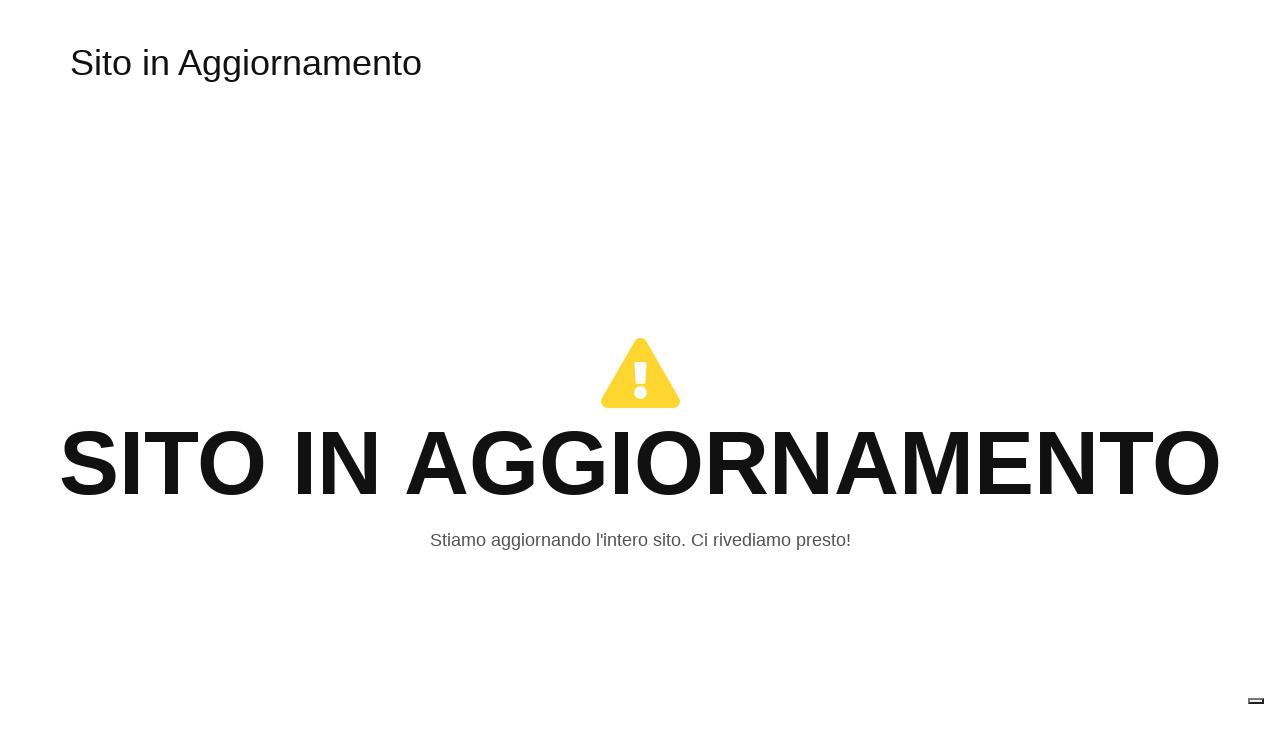

--- FILE ---
content_type: text/css
request_url: https://osservatoriogalilei.com/wp-content/themes/polo/style.css?ver=6884fa7115b34f6411a44a347b9a5132
body_size: 22729
content:
/*
Theme Name:         Polo
Theme URI:          http://theme.crumina.net/polo/
Description:        Multipurpose creative theme
Version:            2.6
Tested up to:       5.6
Requires PHP:       5.6
Author:             Crumina
Text Domain:        polo
Author URI:         http://crumina.net/
Tags:               one-column, two-columns, right-sidebar, custom-menu, editor-style, featured-images, microformats, post-formats,  translation-ready
License:            GPL v2
License URI:        http://www.gnu.org/licenses/gpl-2.0.html
*/

/*--------------------------------------------------------*/
/* TABLE OF CONTENTS: */
/*--------------------------------------------------------

	1. BODY
	2. LAYOUT BOXED & WIDE
	3. TYPOGRAPHY HEADING STYLES
	4. WORDPRESS CORE
	 - 4.1 Align and images
	 - 4.2 Gallery styles
	5. Logo and Header
	6. NAVIGATION MENU
	7. SIDE PANEL
	8. Vertical Dotted menu
	9. Headers Variants
	10. SLIDER
	11. Page Title
	12. Top Bar
	13. Content
	14. Sidebar + Widgets
	15. FOOTER
	16. CSS UTILITY HELPERS
	17. Posts (blog, etc)
	18. Page loaders
	19. Responsive CSS
	20. BBPress styles

/* ----------------------------------------------------------------
    BODY
-----------------------------------------------------------------*/

html {
    overflow-x: hidden !important;
}

body {
    color: #535151;
    font-family: -apple-system,BlinkMacSystemFont,segoe ui,Roboto,helvetica neue,Arial,noto sans,sans-serif,apple color emoji,segoe ui emoji,segoe ui symbol,noto color emoji;
    font-size: 14px;
    line-height: 1.6;
    padding: 0 !important;
    margin: 0;
}

/* ----------------------------------------------------------------
    LAYOUT BOXED & WIDE
-----------------------------------------------------------------*/

@media (max-width: 479px) {
    .container {
        padding: 0 20px;
    }
}

/*Wide (default)*/

body.wide .wrapper {
    width: 100%;
    margin: 0;
}
/*Boxed*/

body.boxed .wrapper,
body.boxed-simple .wrapper {
    position: relative;
    border: 1px solid rgba(255,255,255,.5);
    background-color: #fff;
}

body.boxed .wrapper #header.header-sticky #header-wrap {
	max-width: 1220px;
	left: auto;
}

body.outter {
    margin: 30px;
}

body.boxed-simple {
    background-color: #f8f8f8;
    border: 0 none !important;
}

.grid-sizer{
    float: left;
}

/* Responsive */

@media (max-width: 479px) {
    body {
        font-size: 13px;
    }

    body.outter {
        margin: 0;
    }
}

a {
    color: #111;
    text-decoration: none !important;
	transition: all .2s ease;
}

a:focus {
    outline: none;
}

audio,
canvas,
progress,
video {
    display: inline-block;
    vertical-align: baseline;
}

iframe {
    border: none;
}
img {
    max-width: 100%;
    height: auto;
}

/* ----------------------------------------------------------------
    TYPOGRAPHY HEADING STYLES
-----------------------------------------------------------------*/

h1, h2, h3, h4, h5, h6 {
    color: #111;
    font-weight: 500;
    line-height: 1.3;
    margin: 0 0 10px 0;
    text-rendering: optimizelegibility;
}

h1 a, h2 a, h3 a, h4 a, h5 a, h6 a {
    color: inherit;
    font-family: inherit;
    font-weight: inherit;
}

h1 {
    font-size: 36px;
}

h2 {
    font-size: 30px;
}

h3 {
    font-size: 24px;
}

h4 {
    font-size: 18px;
}

h5 {
    font-size: 14px;
}

h6 {
    font-size: 12px;
}

h4 {
    font-weight: 600;
}

h5,
h6 {
    font-weight: bold;
    /*margin-bottom: 20px;*/
}

p,
p.lead {
    margin-bottom: 20px;
}

/* ----------------------------------------------------------------
    WORDPRESS CORE
-----------------------------------------------------------------*/
/*4.1 Align and images */
.alignnone {
	margin: 5px 20px 20px 0;
}

.aligncenter,
div.aligncenter {
	display: block;
	margin: 5px auto 5px auto;
}

.alignright {
	float: right;
	margin: 5px 0 20px 20px;
}

.alignleft {
	float: left;
	margin: 5px 20px 20px 0;
}

a img.alignright {
	float: right;
	margin: 5px 0 20px 20px;
}

a img.alignnone {
	margin: 5px 20px 20px 0;
}

a img.alignleft {
	float: left;
	margin: 5px 20px 20px 0;
}

a img.aligncenter {
	display: block;
	margin-left: auto;
	margin-right: auto
}

.wp-caption {
	background: #fff;
	border: 1px solid #f0f0f0;
	max-width: 96%; /* Image does not overflow the content area */
	padding: 5px 3px 5px;
	text-align: center;
    font-size: .8em;
}

.wp-caption.alignnone {
	margin: 5px 20px 20px 0;
}

.wp-caption.alignleft {
	margin: 5px 20px 20px 0;
}

.wp-caption.alignright {
	margin: 5px 0 20px 20px;
}

.wp-caption img {
	border: 0 none;
	height: auto;
	margin: 0 0 7px 0;
	max-width: 98.5%;
	padding: 0;
	width: auto;
}

.wp-caption p.wp-caption-text {
	font-size: 11px;
	line-height: 17px;
	margin: 0;
	padding: 0 4px 5px;
}
/* Text meant only for screen readers. */
.screen-reader-text {
	clip: rect(1px, 1px, 1px, 1px);
	position: absolute !important;
	height: 1px;
	width: 1px;
	overflow: hidden;
}

.screen-reader-text:focus {
	background-color: #f1f1f1;
	border-radius: 3px;
	box-shadow: 0 0 2px 2px rgba(0, 0, 0, 0.6);
	clip: auto !important;
	color: #21759b;
	display: block;
	font-size: 14px;
	font-weight: bold;
	height: auto;
	left: 5px;
	line-height: normal;
	padding: 15px 23px 14px;
	text-decoration: none;
	top: 5px;
	width: auto;
	z-index: 100000; /* Above WP toolbar. */
}

.wp-video, video.wp-video-shortcode, .mejs-overlay.load {
	width: 100% !important;
	height: 100% !important;
}

.wp-video, video.wp-video-shortcode {
	max-width: 100% !important;
}

.wp-video {
	position: relative;
}

.mejs-mediaelement {
	position: absolute;
	top: 0;
	right: 0;
	bottom: 0;
	left: 0;
}

.mejs-overlay-play {
	top: 0;
	right: 0;
	bottom: 0;
	left: 0;
	width: auto !important;
	height: auto !important;
}

/**
 * 14.2 Galleries
 */

.gallery {
	margin-bottom: 1.6em;
}

.gallery-item {
	display: inline-block;
	padding: 0;
	text-align: center;
	vertical-align: top;
	width: 100%;
}

.gallery-columns-2 .gallery-item {
	max-width: 50%;
}

.gallery-columns-3 .gallery-item {
	max-width: 33.33%;
}

.gallery-columns-4 .gallery-item {
	max-width: 25%;
}

.gallery-columns-5 .gallery-item {
	max-width: 20%;
}

.gallery-columns-6 .gallery-item {
	max-width: 16.66%;
}

.gallery-columns-7 .gallery-item {
	max-width: 14.28%;
}

.gallery-columns-8 .gallery-item {
	max-width: 12.5%;
}

.gallery-columns-9 .gallery-item {
	max-width: 11.11%;
}

.gallery-icon img {
	margin: 0 auto;
}

.gallery-caption {
	color: #777;
	color: rgba(51, 51, 51, 0.7);
	display: block;
	font-family: "Segoe UI","Helvetica Neue", Helvetica, Arial, sans-serif;
	font-size: 1.2rem;
	line-height: 1.5;
	padding: 0.5em 0;
}

.gallery-columns-6 .gallery-caption,
.gallery-columns-7 .gallery-caption,
.gallery-columns-8 .gallery-caption,
.gallery-columns-9 .gallery-caption {
	display: none;
}

.bypostauthor{
    color: inherit;
}

.list-tweets-date {
	display: block;
	opacity: .8;
	font-size: 80%;
}

#footer.background-dark a:not(.button) {
	color: #fff !important;
}

body.side-panel-static .vc_row[data-vc-full-width].vc_row[data-vc-stretch-content] > .wpb_column.vc_column_container {
	padding-left: 320px;
}

@media (max-width: 991px) {
	body.side-panel-static .vc_row[data-vc-full-width].vc_row[data-vc-stretch-content] > .wpb_column.vc_column_container {
		padding-left: 0;
	}
}

.post-comments .likely {
	position: relative;
	margin: 0;
	display: flex;
	align-items: center;
}

.post-comments .likely .likely__widget {
	background: none;
	margin-bottom: 0;
}

/* ----------------------------------------------------------------
	Logo
-----------------------------------------------------------------*/

#logo {
    float: left;
    font-size: 28px;
    line-height: 100%;
    position: relative;
    z-index: 1;
}

#logo a {
    display: block;
}

#logo img {
    display: block;
    max-width: 100%;
    margin: 0 auto;
}

#logo a.logo {
    display: block;
}

.main-menu #logo {
    margin-left: 40px;
    margin-right: 40px;
}

/* ----------------------------------------------------------------
    HEADER
-----------------------------------------------------------------*/

#header {
    position: relative;
    background-color: #fff;
    border-bottom: 1px solid rgba(255,255,255,.5);
    z-index: 199 !important;
}

#header .container {
    position: relative;
}

#header.header-transparent + #slider,
#header.header-transparent + .page-title-extended,
#header.header-transparent + .page-title-video,
#header.header-transparent + .page-title-parallax,
#header.header-transparent + .fullscreen,
#header.header-transparent + .fullscreen,
#header.header-transparent + .halfscreen,
#header.header-transparent + #google-map,
#header.header-light-transparent + #slider,
#header.header-light-transparent + .page-title-extended,
#header.header-light-transparent + .page-title-video,
#header.header-light-transparent + .page-title-parallax,
#header.header-light-transparent + .fullscreen,
#header.header-light-transparent + .fullscreen,
#header.header-light-transparent + .halfscreen,
#header.header-light-transparent + #google-map,
#header.header-dark-transparent + #slider,
#header.header-dark-transparent + .page-title-extended,
#header.header-dark-transparent + .page-title-video,
#header.header-dark-transparent + .page-title-parallax,
#header.header-dark-transparent + .fullscreen,
#header.header-dark-transparent + .fullscreen,
#header.header-dark-transparent + .halfscreen,
#header.header-dark-transparent + #google-map {
    top: -90px;
    margin-bottom: -90px;
}

#page-title.page-title-parallax {background-size: cover;}

#header-wrap {
    position: relative;
    -webkit-backface-visibility: hidden;
}

/* ----------------------------------------------------------------
    NAVIGATION MENU
-----------------------------------------------------------------*/

.navigation-wrap {
    padding: 0;
}

.navigation-wrap > .container {
    padding: 0 !important;
    width: 100%;
}

#mainMenu {
    float: right;
	display: table;
}

#mainMenu > ul {
    list-style: outside none none;
    margin-bottom: 0;
    padding-left: 0;
	display: table-cell;
	vertical-align: middle
}

#mainMenu > ul > li:last-child > a {
    border-bottom: 0 !important;
}

#mainMenu > ul > li > a {
    display: block;
    padding: 10px 15px;
    position: relative;
}

#mainMenu > ul > li > a:hover,
#mainMenu > ul > li > a:focus {
    background-color: #eee;
    text-decoration: none;
}

/*Added buttons in Main Menu*/

#mainMenu > ul > li.button {
	font-size: initial;
	height: auto;
	line-height: initial;
	margin: initial;
	border: none;
	background-color: transparent;
	padding: 0 15px;
	position: relative;
	margin-left: 2px;
}

#mainMenu > ul > li.button > a {
	position: unset;
}

#mainMenu > ul > li.button > a:before {
	content: "";
	display: block;
	position: absolute;
	width: 100%;
	height: 25px;
	left: 0;
	top: 50%;
	transform: translateY(-50%);
	border-radius: 3px;
	z-index: -1;
	background-color: #CA0027;
}

/*labels*/

#mainMenu .label {
    font-size: 9px;
}

/*Menu items */

nav .main-menu a,
nav .main-menu .dropdown-submenu > span.dropdown-menu-title-only {
    color: #000;
}

#mainMenu > ul > li > a {
    border-bottom: 0 none;
    border-radius: 0;
    font-size: 12px;
    font-style: normal;
    font-weight: 600;
    height: 90px;
    line-height: 70px;
	letter-spacing: .6px;
    margin-left: 0;
    margin-right: 0;
    outline: medium none;
    padding: 10px;
    text-transform: uppercase;
    transition: all 0.3s ease-in-out 0s;
}

nav .main-menu li > a:hover,
nav .main-menu li > a:focus,
nav .main-menu .dropdown.open > a:hover,
nav .main-menu .dropdown.open > a:focus {
    background: none !important;
    border-color: transparent !important;
}

nav ul.main-menu .dropdown > .dropdown-menu,
nav ul.main-menu .dropdown-submenu > .dropdown-menu {
    visibility: hidden;
    display: block;
    opacity: 0;
    -webkit-transition: all 0.3s ease-in-out 0s;
    transition: all 0.3s ease-in-out 0s;
}

nav ul.main-menu .dropdown:hover > .dropdown-menu,
nav ul.main-menu .dropdown-submenu:hover > .dropdown-menu {
    opacity: 1;
    visibility: visible;
}

nav ul.main-menu .dropdown.first-click > .dropdown-menu,
nav ul.main-menu .dropdown-submenu.first-click > .dropdown-menu {
	opacity: 1;
	visibility: visible;
}

nav.main-menu ul li i {
    padding-left: 3px;
    font-size: 14px;
    margin-right: 3px;
    text-align: center;
    width: 22px;
}

nav.main-menu ul li.dropdown > a > i {
    margin-right: 0;
}

/*Menu dropdown menu items */

nav .main-menu .dropdown-menu {
    min-width: 230px;
    top: auto;
    background-color: #ffffff;
	box-shadow: 0 33px 32px rgba(0,0,0,.1);
	padding: 10px;
	color: #000;
	border-style: solid;
	border-color: #eee;
	border-width: 1px !important;
    border-radius: 4px;
}

nav .main-menu .dropdown-menu a,
nav .main-menu .dropdown-submenu > span.dropdown-menu-title-only {
    font-size: 12px !important;
    font-weight: 500;
    height: 40px;
    padding: 12px 20px 12px 18px;
    position: relative;
    text-transform: none;
    -webkit-transition: padding .3s ease-in-out;
    transition: padding .3s ease-in-out;
	color: #444;
}

nav .main-menu .dropdown-menu a:hover,
nav .main-menu .dropdown-menu span.dropdown-menu-title-only:hover {
    background-color: rgba(211, 211, 211, 0.1) !important;
    color: #333;
    padding: 12px 20px 12px 26px;
}

nav .main-menu .read-more {
    border-top: 1px solid rgba(255,255,255,.5);
    margin-bottom: -10px;
    margin-top: 24px;
}

nav .main-menu .dropdown-menu a.read-more:hover {
    background: rgba(0, 0, 0, 0) !important;
}

nav .main-menu .dropdown-menu .mega-menu-content .col-md-2 {
    padding-right: 1px;
}

nav .main-menu .dropdown-menu .mega-menu-content a {
    border-bottom: medium none;
    padding: 10px 0;
}

nav .main-menu .dropdown-menu .mega-menu-content a:hover {
    padding: 10px 0 10px 12px;
}

nav .main-menu .dropdown-menu i {
    margin-left: -2px;
    padding-right: 6px;
}

/*Menu dropdown submenu items */

nav .main-menu .dropdown-submenu {
    position: relative;
}

#side-panel nav .main-menu .dropdown-submenu:before {
	display: none;
}

#side-panel .social-icons li {
	float: none;
	display: inline-block;
}

#side-panel .social-icons li a {
	float: none;
	display: inline-block;
}

nav .main-menu .dropdown-submenu:before {
    content: "\f105";
	font-family: "Font Awesome 5 Free";
	font-weight: 600;
    font-size: 10px;
    opacity: 0.6;
    position: absolute;
    right: 12px;
    top: 11px;
}

nav .main-menu .dropdown-submenu > .dropdown-menu {
    border-top-width: 3px;
    left: 100%;
    top: -3px;
}

nav .main-menu .dropdown-submenu > .dropdown-menu.menu-invert {
    right: 100%;
    left: auto;
}

/* Mega Menu */

nav.mega-menu .nav,
nav.mega-menu .dropup,
nav.mega-menu .dropdown,
nav.mega-menu .collapse {
    position: static;
}

nav .main-menu li.mega-menu-item .dropdown-menu {
    left: 15px;
    right: 15px;
}

nav.mega-menu li.mega-menu-item .mega-menu-title {
    display: block;
    font-size: 12px;
    font-style: normal;
    font-weight: 800;
    height: 50px;
    line-height: 32px;
    margin-left: 0;
    margin-right: 0;
    padding: 10px 0;
    text-transform: uppercase;
}

nav.mega-menu li ul {
    list-style: none;
    padding: 0;
}

nav.mega-menu .dropdown-menu a,
nav.mega-menu .dropdown-submenu > span.dropdown-menu-title-only {
    text-transform: none;
    display: block;
    text-decoration: none;
}

nav.mega-menu .dropdown-submenu > span.dropdown-menu-title-only {
    line-height: 18px;
}

nav.mega-menu .dropdown-submenu > span.dropdown-menu-title-only:hover {
    cursor: pointer;
}

nav.mega-menu .dropdown-menu {
    left: auto;
    margin-top: 0;
}

nav.mega-menu .dropdown-menu > li {
    display: block
}

nav.mega-menu .mega-menu-content {
    padding: 30px 40px 40px;
}

nav.mega-menu .mega-menu-content:before {
    display: table;
    content: "";
    line-height: 0;
}

nav.mega-menu .mega-menu-content:after {
    display: table;
    content: "";
    line-height: 0;
    clear: both;
}

nav.mega-menu .mega-menu-content {
    background-position: right bottom;
    background-repeat: no-repeat;
}

#mainMenu ul li.mega-menu-item .mega-menu-title,
#mainMenu ul li.dropdown:not(.mega-menu-item) li {
    border-bottom: 1px solid rgba(255,255,255,.5);
}

/*RESPONSIVE MOBILE MENU*/

.nav-main-menu-responsive {
    display: none;
    float: right;
    height: 90px;
    line-height: 90px;
    margin-left: 6px;
    transition: opacity .3s ease, height .4s ease;
    -webkit-transition: opacity .3s ease, height .4s ease;
    -o-transition: opacity .3s ease, height .4s ease;
}

.nav-main-menu-responsive button {
    background: none;
    border: 0;
}

.nav-main-menu-responsive button:focus {
    outline: 0;
}

.nav-main-menu-responsive button i {
    font-size: 17px;
}

/*CENTERED MAIN MENU*/

body:not(.device-sm):not(.device-xs):not(.device-xxs) #mainMenu.center {
    float: none;
    margin: 0 auto !important;
    text-align: center;
}

body:not(.device-sm):not(.device-xs):not(.device-xxs) #mainMenu.center > ul {
    display: inline-block;
    float: none;
    text-align: left;
    width: auto;
}


@media (min-width: 992px){
    .mega-menu-content .col-md-12 {
        width: 20%;
    }
}


/*Modern version*/

#mainMenu.style-1 ul.dropdown-menu,
#mainMenu.style-1 ul.dropdown-submenu {
    border-radius: 0;
    border: 2px solid #eee;
    box-shadow: 0 13px 42px 11px rgba(0, 0, 0, 0.05);
}

/*Slide menu version*/
.nav-main-menu-responsive.slide-menu-version {
    display: block;
}

#mainMenu.slide-menu > ul > li {
    visibility: hidden;
    filter: alpha(opacity=0);
    -webkit-opacity: 0;
    -moz-opacity: 0;
    opacity: 0;
    -webkit-transition: all 0s cubic-bezier(.175, .885, .525, 1.2);
    -moz-transition: all 0s cubic-bezier(.175, .885, .525, 1.2);
    -o-transition: all 0s cubic-bezier(.175, .885, .525, 1.2);
    transition: all 0s cubic-bezier(.175, .885, .525, 1.2);
    -webkit-transition-duration: 150ms;
    -moz-transition-duration: 150ms;
    -o-transition-duration: 150ms;
    transition-duration: 150ms
}

#mainMenu.slide-menu > ul > li:nth-child(n+1) {
    -webkit-transition-duration: 250ms;
    -moz-transition-duration: 250ms;
    -o-transition-duration: 250ms;
    transition-duration: 250ms;
    -webkit-transition-delay: 60ms;
    -moz-transition-delay: 60ms;
    -o-transition-delay: 60ms;
    transition-delay: 60ms
}

#mainMenu.slide-menu > ul > li:nth-child(n+2) {
    -webkit-transition-duration: 350ms;
    -moz-transition-duration: 350ms;
    -o-transition-duration: 350ms;
    transition-duration: 350ms;
    -webkit-transition-delay: 120ms;
    -moz-transition-delay: 120ms;
    -o-transition-delay: 120ms;
    transition-delay: 120ms
}

#mainMenu.slide-menu > ul > li:nth-child(n+3) {
    -webkit-transition-duration: 450ms;
    -moz-transition-duration: 450ms;
    -o-transition-duration: 450ms;
    transition-duration: 450ms;
    -webkit-transition-delay: 180ms;
    -moz-transition-delay: 180ms;
    -o-transition-delay: 180ms;
    transition-delay: 180ms
}

#mainMenu.slide-menu > ul > li:nth-child(n+4) {
    -webkit-transition-duration: 550ms;
    -moz-transition-duration: 550ms;
    -o-transition-duration: 550ms;
    transition-duration: 550ms;
    -webkit-transition-delay: 240ms;
    -moz-transition-delay: 240ms;
    -o-transition-delay: 240ms;
    transition-delay: 240ms
}

#mainMenu.slide-menu > ul > li:nth-child(n+5) {
    -webkit-transition-duration: 650ms;
    -moz-transition-duration: 650ms;
    -o-transition-duration: 650ms;
    transition-duration: 650ms;
    -webkit-transition-delay: .3s;
    -moz-transition-delay: .3s;
    -o-transition-delay: .3s;
    transition-delay: .3s
}

#mainMenu.slide-menu > ul > li:nth-child(n+6) {
    -webkit-transition-duration: 750ms;
    -moz-transition-duration: 750ms;
    -o-transition-duration: 750ms;
    transition-duration: 750ms;
    -webkit-transition-delay: 360ms;
    -moz-transition-delay: 360ms;
    -o-transition-delay: 360ms;
    transition-delay: 360ms
}

#mainMenu.slide-menu > ul > li:nth-child(n+7) {
    -webkit-transition-duration: 750ms;
    -moz-transition-duration: 750ms;
    -o-transition-duration: 750ms;
    transition-duration: 750ms;
    -webkit-transition-delay: 420ms;
    -moz-transition-delay: 420ms;
    -o-transition-delay: 420ms;
    transition-delay: 420ms
}

#mainMenu.slide-menu > ul > li:nth-child(n+8) {
    -webkit-transition-duration: 750ms;
    -moz-transition-duration: 750ms;
    -o-transition-duration: 750ms;
    transition-duration: 750ms;
    -webkit-transition-delay: 480ms;
    -moz-transition-delay: 480ms;
    -o-transition-delay: 480ms;
    transition-delay: 480ms
}

#mainMenu.slide-menu.items-visible > ul > li {
    visibility: visible;
    filter: alpha(opacity=100);
    -webkit-opacity: 1;
    -moz-opacity: 1;
    opacity: 1
}

#mainMenu.slide-menu.items-visible > ul > li:nth-last-child(n+1) {
    -webkit-transition-duration: 250ms;
    -moz-transition-duration: 250ms;
    -o-transition-duration: 250ms;
    transition-duration: 250ms;
    -webkit-transition-delay: 60ms;
    -moz-transition-delay: 60ms;
    -o-transition-delay: 60ms;
    transition-delay: 60ms
}

#mainMenu.slide-menu.items-visible > ul > li:nth-last-child(n+2) {
    -webkit-transition-duration: 350ms;
    -moz-transition-duration: 350ms;
    -o-transition-duration: 350ms;
    transition-duration: 350ms;
    -webkit-transition-delay: 120ms;
    -moz-transition-delay: 120ms;
    -o-transition-delay: 120ms;
    transition-delay: 120ms
}

#mainMenu.slide-menu.items-visible > ul > li:nth-last-child(n+3) {
    -webkit-transition-duration: 450ms;
    -moz-transition-duration: 450ms;
    -o-transition-duration: 450ms;
    transition-duration: 450ms;
    -webkit-transition-delay: 180ms;
    -moz-transition-delay: 180ms;
    -o-transition-delay: 180ms;
    transition-delay: 180ms
}

#mainMenu.slide-menu.items-visible > ul > li:nth-last-child(n+4) {
    -webkit-transition-duration: 550ms;
    -moz-transition-duration: 550ms;
    -o-transition-duration: 550ms;
    transition-duration: 550ms;
    -webkit-transition-delay: 240ms;
    -moz-transition-delay: 240ms;
    -o-transition-delay: 240ms;
    transition-delay: 240ms
}

#mainMenu.slide-menu.items-visible > ul > li:nth-last-child(n+5) {
    -webkit-transition-duration: 650ms;
    -moz-transition-duration: 650ms;
    -o-transition-duration: 650ms;
    transition-duration: 650ms;
    -webkit-transition-delay: .3s;
    -moz-transition-delay: .3s;
    -o-transition-delay: .3s;
    transition-delay: .3s
}

#mainMenu.slide-menu.items-visible > ul > li:nth-last-child(n+6) {
    -webkit-transition-duration: 750ms;
    -moz-transition-duration: 750ms;
    -o-transition-duration: 750ms;
    transition-duration: 750ms;
    -webkit-transition-delay: 360ms;
    -moz-transition-delay: 360ms;
    -o-transition-delay: 360ms;
    transition-delay: 360ms
}

#mainMenu.slide-menu.items-visible > ul > li:nth-last-child(n+7) {
    -webkit-transition-duration: 750ms;
    -moz-transition-duration: 750ms;
    -o-transition-duration: 750ms;
    transition-duration: 750ms;
    -webkit-transition-delay: 420ms;
    -moz-transition-delay: 420ms;
    -o-transition-delay: 420ms;
    transition-delay: 420ms
}

#mainMenu.slide-menu.items-visible > ul > li:nth-last-child(n+8) {
    -webkit-transition-duration: 750ms;
    -moz-transition-duration: 750ms;
    -o-transition-duration: 750ms;
    transition-duration: 750ms;
    -webkit-transition-delay: 480ms;
    -moz-transition-delay: 480ms;
    -o-transition-delay: 480ms;
    transition-delay: 480ms
}

/* ----------------------------------------------------------------
    SIDE PANEL
-----------------------------------------------------------------*/

body.side-push-panel {
    /*overflow-x: hidden;*/
}

#side-panel {
    position: fixed;
    top: 0;
    right: -320px;
    z-index: 399;
    width: 320px;
    height: 100%;
    background-color: #F5F5F5;
    /*overflow: hidden;*/
    -webkit-backface-visibility: hidden;
}

body.side-panel-left #side-panel {
    left: -350px;
    right: auto;
}

body.side-push-panel.wide .wrapper,
body.side-push-panel.wide #header.sticky-header .container {
    right: 0;
}

body.side-panel-left.side-push-panel.wide .wrapper,
body.side-panel-left.side-push-panel.wide #header.sticky-header .container {
    left: 0;
    right: auto;
}

#side-panel .side-panel-wrap {
    top: 0;
    left: 0;
    bottom: 0;
    width: 100%;
    height: 100%;
    overflow: auto;
    padding: 40px 40px;
}

body.side-panel-active #side-panel {
    right: 0;
}

body.side-panel-left.side-panel-active #side-panel {
    left: 0;
    right: auto;
}

body.side-push-panel.side-panel-active.wide .wrapper,
body.side-push-panel.side-panel-active.wide #header.sticky-header .container {
    right: 350px;
}

body.side-panel-left.side-push-panel.side-panel-active.wide .wrapper,
body.side-panel-left.side-push-panel.side-panel-active.wide #header.sticky-header .container {
    left: 350px;
    right: auto;
}

.side-panel-button {
    width: 24px;
    float: right;
    display: inline-block;
    vertical-align: middle;
}

.side-panel-button button {
    position: relative;
    top: 50%;
    transform: translateY(-50%);
}

#side-panel,
body.side-panel-active .wrapper {
    -webkit-transition: all .4s ease;
    -o-transition: all .4s ease;
    transition: all .4s ease;
}

body.side-panel-right #side-panel,
body.side-panel-right.side-push-panel.wide .wrapper,
body.side-panel-right.side-push-panel.wide #header .container {
    -webkit-transition: right .4s ease;
    -o-transition: right .4s ease;
    transition: right .4s ease;
}

/*	Main menu*/

#side-panel [class*="col-md-"] {
    width: 100%;
}

#side-panel .navigation-wrap,
#side-panel .navigation-wrap > .container {
    padding: 0;
    width: 100%;
}

#side-panel .navbar-collapse {
    border: 0 !important;
}

#side-panel .navigation-wrap.navbar-header,
#side-panel .navigation-wrap.navbar-collapse {
    margin-left: 0;
    margin-right: 0;
    box-shadow: none;
}

#side-panel .nav-main-menu-responsive {
    display: block;
}

#side-panel .main-menu-collapse {
    position: relative;
    width: 100% !important;
    overflow: hidden;
    overflow-y: hidden;
    overflow-x: hidden;
}

#side-panel .dropdown-menu {
    width: 100% !important;
}

#side-panel .main-menu {
    padding-bottom: 10px;
    clear: both;
    display: block;
    width: 100%;
}

#side-panel .main-menu ul {
    padding: 0;
    margin: 0;
}

#side-panel .main-menu > ul > li > a {
    padding: 10px 10px 10px 0 !important;
    color: #333;
}

#side-panel .main-menu ul li {
    padding: 0;
    margin: 0;
    clear: both;
    float: none;
    display: block;
}

#side-panel .main-menu ul li.dropdown a,
#side-panel .main-menu ul li.dropdown ul.dropdown-menu li a,
#side-panel .main-menu ul li.dropdown .dropdown-submenu > span.dropdown-menu-title-only,
#header.header-sticky:not(.header-static) #side-panel .main-menu ul li.dropdown a,
#header.header-sticky:not(.header-static) #side-panel .main-menu ul li.dropdown ul.dropdown-menu li a,
#header.header-sticky:not(.header-static) #side-panel .main-menu ul li.dropdown .dropdown-submenu > span.dropdown-menu-title-only {
    height: 42px;
    outline: none;
    line-height: 22px;
}

#side-panel .main-menu > ul li:last-child a {
    border-bottom: 0;
}

#side-panel .main-menu ul.main-menu {
    float: none;
    position: static;
}

#side-panel .main-menu ul.dropdown-menu {
    position: static;
    clear: both;
    float: none;
    display: none;
}
#side-panel .main-menu ul.dropdown-menu.open {
    display: block;
}

#side-panel .main-menu li.resp-active > ul.dropdown-menu {
    border: 0 none;
    display: block !important;
    padding-right: 10px;
}

#side-panel nav ul.main-menu li a,
#side-panel nav ul.main-menu .dropdown-submenu > span.dropdown-menu-title-only {
    clear: both;
    float: none;
    display: block;
    border: 0;
    border-top: 0;
    margin: 0;
}

#side-panel nav ul.main-menu li a i.fa-angle-down {
    position: absolute;
    right: 0;
    top: 0;
	width: 40px;
	height: 100%;
	line-height: 40px;
	border-right: 1px solid #383838;
	border-left: 1px solid #383838;
}

#side-panel nav ul.main-menu ul.dropdown-menu {
    box-shadow: none;
}

#side-panel .main-menu > ul > li,
#side-panel .mega-menu ul li.mega-menu-item .mega-menu-title,
#side-panel .main-menu ul li.dropdown.mega-menu-item li,
#side-panel .main-menu .dropdown-submenu > span.dropdown-menu-title-only {
    border-bottom: 1px solid rgba(255,255,255,.5);
}

#side-panel nav ul.main-menu ul.dropdown-menu li > a #header nav ul.main-menu .dropdown-submenu > span.dropdown-menu-title-only {
    padding: 9px 8px;
    border: 0;
    border-top: 0;
    margin: 0;
    border-bottom: none;
}

#side-panel nav ul.main-menu ul.sub-menu {
    padding: 0;
    margin: 0 0 10px 0;
}

#side-panel nav .main-menu .dropdown-submenu {
    position: relative;
    background: url("assets/images/arrow-light-down.png") no-repeat scroll 95% top;
}

#side-panel nav ul.main-menu ul.dropdown-menu {
    background: transparent !important;
}

#side-panel nav ul.main-menu li.dropdown.open .dropdown-toggle,
#side-panel nav ul.main-menu li a,
#side-panel nav ul.main-menu li > a:hover,
#side-panel nav ul.main-menu li.active a,
#side-panel nav ul.main-menu li.dropdown:hover a,
#side-panel nav ul.main-menu li.dropdown:hover .dropdown-submenu > span.dropdown-menu-title-only {
    background: transparent !important;
}

#side-panel nav ul.main-menu ul.dropdown-menu li:hover > a,
#side-panel nav ul.main-menu li.dropdown:hover ul.dropdown-menu li > a:hover {
    background: transparent !important;
}

#side-panel nav.mega-menu li.mega-menu-item .mega-menu-sub-title {
    margin-top: 30px;
}

#side-panel nav.mega-menu .mega-menu-content {
    padding: 0;
}

#side-panel nav .main-menu .dropdown-menu .mega-menu-content [class*="col-md-"]:nth-child(2n) {
    padding-left: 2px;
}

#side-panel nav .main-menu .dropdown-menu .mega-menu-content {
    background-image: none !important;
}

#side-panel nav ul.main-menu .dropdown > .dropdown-menu,
#side-panel nav ul.main-menu .dropdown-submenu > .dropdown-menu {
    visibility: visible;
    opacity: 1;
}

#side-panel nav ul.main-menu .dropdown:hover > .dropdown-menu,
#side-panel nav ul.main-menu .dropdown-submenu:hover > .dropdown-menu {
    opacity: 1;
    visibility: visible;
}

#side-panel .side-panel-footer {
    color: #666;
    position: relative;
}

#side-panel .side-panel-footer a {
    color: inherit;
}

#side-panel .copyright-text {
	padding-bottom: 10px;
}

/* ----------------------------------------------------------------
    SIDE PANEL: STATIC
-----------------------------------------------------------------*/

body.side-panel-static .wrapper .container {
    max-width: 1210px;
    padding: 0 35px;
    width: auto !important;
}

body.side-panel-static #header #logo {
    display: none;
}

body.side-panel-static .wrapper {
    padding-left: 320px;
}

body.side-panel-static .side-panel-button {
    display: none;
}
/*
body.side-panel-static #header,
body.side-panel-static #header #header-wrap,
body.side-panel-static #header.header-sticky:not(.header-static),
body.side-panel-static #header.header-sticky:not(.header-static) #header-wrap {
    height: 0;
    margin: 0;
    padding: 0;
    background-color: transparent;
    border: 0;
}
*/
/* ----------------------------------------------------------------
    SIDE PANEL: DARK
-----------------------------------------------------------------*/

@media (min-width: 991px) {
    #side-panel.side-panel-dark {
        background-color: #1F2223;
    }

    #side-panel.side-panel-dark .main-menu > ul > li > a,
    #side-panel.side-panel-dark .main-menu > ul > li > ul a,
    #side-panel.side-panel-dark .main-menu > ul > li > ul a,
    #side-panel.side-panel-dark .main-menu .dropdown-menu a,
    #side-panel.side-panel-dark .main-menu .dropdown-submenu > span.dropdown-menu-title-only,
    #side-panel.side-panel-dark #mainMenu .mega-menu-title {
        color: #bebdb5;
    }

    #side-panel.side-panel-dark .main-menu .dropdown-menu .mega-menu-content a {
        border-bottom: 0;
    }

    #side-panel.side-panel-dark nav#mainMenu.main-menu.mega-menu .mega-menu-content a.read-more,
    #side-panel.side-panel-dark .main-menu .mega-menu-content a.read-more {
        border-top: 1px solid #222;
    }

    #side-panel.side-panel-dark .main-menu > ul > li,
    #side-panel.side-panel-dark .mega-menu ul li.mega-menu-item .mega-menu-title,
    #side-panel.side-panel-dark .main-menu ul li.dropdown.mega-menu-item li,
    #side-panel.side-panel-dark .main-menu .dropdown-submenu > span.dropdown-menu-title-only,
    #side-panel.side-panel-dark .mega-menu ul li.mega-menu-item .mega-menu-title,
    #side-panel.side-panel-dark .main-menu ul li.dropdown:not(.mega-menu-item) li {
        border-bottom: 1px solid #383838;
    }

	#side-panel.side-panel-dark .main-menu > ul > li:first-child {
		border-top: 1px solid #383838;
	}
}

/* ====================== lines button ==================================================*/

.lines-button {
    -webkit-appearance: none;
    -moz-appearance: none;
    appearance: none;
    border: none;
    cursor: pointer;
    display: -webkit-flex;
    display: -ms-flexbox;
    display: flex;
    -webkit-justify-content: center;
    -ms-flex-pack: center;
    justify-content: center;
    -webkit-align-items: center;
    -ms-flex-align: center;
    align-items: center;
    height: 100%;
    transition: 0.3s;
    -webkit-user-select: none;
    -moz-user-select: none;
    -ms-user-select: none;
    user-select: none;
    width: 16px;
    background: transparent;
    outline: none;
    -webkit-tap-highlight-color: transparent;
    -webkit-tap-highlight-color: transparent;
}

.lines-button > * {
    display: block;
}

.lines-button:hover,
.lines-button:focus {
    outline: none;
}

.lines-button::-moz-focus-inner {
    border: 0;
}

.lines {
    display: inline-block;
    height: 2px;
    width: 16px;
    border-radius: 4px;
    transition: 0.3s;
    position: relative;
}

.lines::before,
.lines::after {
    display: inline-block;
    height: 2px;
    width: 16px;
    border-radius: 4px;
    transition: 0.3s;
    content: '';
    position: absolute;
    left: 0;
    -webkit-transform-origin: 2.85714px center;
    transform-origin: 2.85714px center;
    width: 100%;
}

.lines::before {
    top: 5px;
}

.lines::after {
    top: -5px;
}

.lines,
.lines:before,
.lines:after {
    background-color: #111;
}

.header-dark:not(.header-sticky) .lines,
.header-dark:not(.header-sticky) .lines:before,
.header-dark:not(.header-sticky) .lines:after,
.header-dark.header-transparent:not(.header-sticky):not(.header-navigation-light) .lines,
.header-dark.header-transparent:not(.header-sticky):not(.header-navigation-light) .lines:before,
.header-dark.header-transparent:not(.header-sticky):not(.header-navigation-light) .lines:after,
.header-dark.header-semi-transparent:not(.header-sticky) .lines,
.header-dark.header-semi-transparent:not(.header-sticky) .lines:before,
.header-dark.header-semi-transparent:not(.header-sticky) .lines:after {
    background-color: #fff;
}

.tcon-transform .lines {
    -webkit-transform: scale3d(0.8, 0.8, 0.8);
    transform: scale3d(0.8, 0.8, 0.8);
}

.x {
    width: auto;
}

.x.tcon-transform .lines {
    background: transparent !important;
}

.x.tcon-transform .lines::before,
.x.tcon-transform .lines::after {
    -webkit-transform-origin: 50% 50%;
    transform-origin: 50% 50%;
    top: 0;
    width: 20px;
}

.x.tcon-transform .lines::before {
    -webkit-transform: rotate3d(0, 0, 1, 45deg);
    transform: rotate3d(0, 0, 1, 45deg);
}

.x.tcon-transform .lines::after {
    -webkit-transform: rotate3d(0, 0, 1, -45deg);
    transform: rotate3d(0, 0, 1, -45deg);
}

/*Fullscreen Panel*/

#fullscreen-panel-button {
    position: fixed;
    right: 34px;
    top: 14px;
    z-index: 199;
}

#fullscreen-panel .lines-button {
    height: 60px;
}

#fullscreen-panel-button .lines,
#fullscreen-panel-button .lines:before,
#fullscreen-panel-button .lines:after {
    background-color: #fff;
}

.fullscreen-panel-overlay {
    position: fixed;
    width: 100%;
    height: 100%;
    top: 0;
    left: 0;
    background: rgba(0, 0, 0, 0.9);
    z-index: 198;
}

.fullscreen-panel-overlay nav {
    text-align: center;
    position: relative;
    top: 50%;
    height: 60%;
    font-size: 54px;
    -webkit-transform: translateY(-50%);
    transform: translateY(-50%);
}

.fullscreen-panel-overlay ul {
    list-style: none;
    padding: 0;
    margin: 0 auto;
    display: inline-block;
    height: 100%;
    position: relative;
}

.fullscreen-panel-overlay ul li {
    display: block;
    height: 20%;
    height: calc(100% / 5);
    min-height: 54px;
}

.fullscreen-panel-overlay ul li a {
    font-weight: 300;
    display: block;
    color: white;
    text-decoration: none;
    -webkit-transition: color 0.2s;
    transition: color 0.2s;
    font-family: 'NotCourierSans';
    text-transform: uppercase;
}

.fullscreen-panel-overlay ul li a:hover,
.fullscreen-panel-overlay ul li a:focus {
    color: #849368;
}

body:not(.fullscreen-panel-active) .fullscreen-panel-overlay-hugeinc {
    opacity: 0;
    visibility: hidden;
    -webkit-transition: opacity 0.5s, visibility 0s 0.5s;
    transition: opacity 0.5s, visibility 0s 0.5s;
}

body.fullscreen-panel-active .fullscreen-panel-overlay-hugeinc {
    opacity: 1;
    visibility: visible;
    -webkit-transition: opacity 0.5s;
    transition: opacity 0.5s;
}

.fullscreen-panel-overlay-hugeinc nav {
    -moz-perspective: 300px;
}

.fullscreen-panel-overlay-hugeinc nav ul {
    opacity: 0.4;
    -webkit-transform: translateY(-25%) rotateX(35deg);
    transform: translateY(-25%) rotateX(35deg);
    -webkit-transition: -webkit-transform 0.5s, opacity 0.5s;
    transition: transform 0.5s, opacity 0.5s;
}

body.fullscreen-panel-active .fullscreen-panel-overlay-hugeinc nav ul {
    opacity: 1;
    -webkit-transform: rotateX(0deg);
    transform: rotateX(0deg);
}

body:not(.fullscreen-panel-active) .fullscreen-panel-overlay-hugeinc nav ul {
    -webkit-transform: translateY(25%) rotateX(-35deg);
    transform: translateY(25%) rotateX(-35deg);
}

/* ----------------------------------------------------------------
    Vertical Dotted menu
-----------------------------------------------------------------*/

#vertical-dot-menu {
    position: fixed;
    right: 20px;
    top: 50%;
    bottom: auto;
    -webkit-transform: translateY(-50%);
    -moz-transform: translateY(-50%);
    -ms-transform: translateY(-50%);
    -o-transform: translateY(-50%);
    transform: translateY(-50%);
    z-index: 99 !important;
}

body.outter #vertical-dot-menu {
    right: 50px;
}

@media (max-width: 479px) {
    body.outter #vertical-dot-menu {
        right: 20px;
    }
}

#vertical-dot-menu ul {
    list-style: none !important;
}

#vertical-dot-menu li {
    text-align: right;
    padding: 0;
}

#vertical-dot-menu a {
    display: inline-block;
    -webkit-backface-visibility: hidden;
    backface-visibility: hidden;
}

#vertical-dot-menu a:after {
    content: "";
    display: table;
    clear: both;
}

#vertical-dot-menu a span {
    float: right;
    display: inline-block;
    -webkit-transform: scale(0.6);
    -moz-transform: scale(0.6);
    -ms-transform: scale(0.6);
    -o-transform: scale(0.6);
    transform: scale(0.6);
}

#vertical-dot-menu a:hover span {
    -webkit-transform: scale(1);
    -moz-transform: scale(1);
    -ms-transform: scale(1);
    -o-transform: scale(1);
    transform: scale(1);
}

#vertical-dot-menu a:hover .cd-label {
    opacity: 1;
}

#vertical-dot-menu .cd-dot {
    position: relative;
    top: 1px;
    height: 20px;
    width: 20px;
    border-radius: 50%;
    background-color: #ccc;
    -webkit-transition: -webkit-transform 0.2s, background-color 0.5s;
    -moz-transition: -moz-transform 0.2s, background-color 0.5s;
    transition: transform 0.2s, background-color 0.5s;
    -webkit-transform-origin: 50% 50%;
    -moz-transform-origin: 50% 50%;
    -ms-transform-origin: 50% 50%;
    -o-transform-origin: 50% 50%;
    transform-origin: 50% 50%;
}

#vertical-dot-menu a:hover .cd-dot,
#vertical-dot-menu a.active .cd-dot {
    transition: all ease 0.3s;
}

#vertical-dot-menu .cd-label {
    position: relative;
    margin-right: 10px;
    font-size: 12px;
    font-weight: 800;
    padding: 0;
    text-transform: uppercase;
    color: #ccc;
    -webkit-transition: -webkit-transform 0.2s, opacity 0.2s;
    -moz-transition: -moz-transform 0.2s, opacity 0.2s;
    transition: transform 0.2s, opacity 0.2s;
    opacity: 0;
    -webkit-transform-origin: 100% 50%;
    -moz-transform-origin: 100% 50%;
    -ms-transform-origin: 100% 50%;
    -o-transform-origin: 100% 50%;
    transform-origin: 100% 50%;
}

/* ----------------------------------------------------------------
    Shopping Cart
-----------------------------------------------------------------*/

#shopping-cart {
    float: right;
    margin-left: 12px;
    margin-right: 10px;
    position: relative;
    z-index: 1;
}

#shopping-cart .shopping-cart-items {
    display: block;
    font-size: 10px;
    position: absolute;
    right: -10px;
    z-index: 1;
    top: 32px;
}

#shopping-cart > a > i {
    line-height: 90px;
}

/* ----------------------------------------------------------------
    Top Search
-----------------------------------------------------------------*/

#header #top-search-trigger {
    cursor: pointer;
}

#header #top-search {
    float: right;
}

#header #top-search a,
#header #shopping-cart a {
    display: block;
    font-size: 18px;
    height: 5px;
    line-height: 18px;
    margin-top: -1px;
    position: relative;
}

#header #top-search a {
    z-index: 11;
    width: 30px;
    font-size: 16px;
}

#header #top-search a i {
    position: absolute;
    right: 0;
    -webkit-transition: opacity .3s ease;
    transition: opacity .3s ease;
    line-height: 88px;
}

body.top-search-active #header #top-search a i.fa.fa-search,
#top-search a i.fa.fa-times {
    opacity: 0;
}

body.top-search-active #header #top-search a i.fa.fa-times {
    opacity: 1;
    z-index: 11;
}

body.top-search-active .main-menu:not(#top-search),
body.top-search-active .logo {
    opacity: 0;
}

#header #top-cart a:hover {
    color: #1ABC9C;
}

#header #top-search form {
    opacity: 0;
    z-index: -2;
    position: absolute;
    width: 100% !important;
    height: 100% !important;
    padding: 0 15px;
    margin: 0;
    top: 0;
    left: 0;
    -webkit-transition: opacity .2s ease-in-out;
    transition: opacity .2s ease-in-out;
}

#header.header-fullwidth #top-search form {
    left: 15px;
}

body.top-search-active #header #top-search form {
    opacity: 1;
    z-index: 10;
}

body.top-search-active .btn-responsive-nav,
body.top-search-active .side-panel-button {
    display: none;
}

#header #top-search form input {
    background-color: transparent;
    border: 0 none;
    border-radius: 0;
    box-shadow: none !important;
    font-size: 30px;
    height: 100%;
    letter-spacing: 2px;
    outline: 0 none;
    padding: 0 70px 0 0;
}

/* ----------------------------------------------------------------
    HEADER: DARK
-----------------------------------------------------------------*/

.header-default {
    background-color: #fff;
    border-bottom: 0 !important;
}

/* ----------------------------------------------------------------
    HEADER: DARK
-----------------------------------------------------------------*/

#header.header-dark,
.header-dark {
    background-color: #111;
    border-bottom: 1px solid #222;
}

#header.header-sticky.header-dark:not(.header-navigation-light) #header-wrap,
#header.header-dark:not(.header-navigation-light) .main-menu .dropdown-menu {
    background-color: #111;
}

#header.header-dark:not(.header-navigation-light) .main-menu .dropdown-menu {
	border-color: #242424;
}

.header-dark .main-menu > ul > li > a,
.header-dark:not(.header-navigation-light) .main-menu > ul > li > ul a,
.header-dark #top-search a,
.header-dark #shopping-cart a,
.header-dark #shopping-cart .shopping-cart-items,
.header-dark .nav-main-menu-responsive > button,
.header-dark #top-search form input {
    color: #fff;
}

.header-dark .nav-main-menu-responsive .lines {
	background: #fff;
}

#header.header-dark:not(.header-navigation-light) .main-menu > ul > li > ul a,
#header.header-dark:not(.header-navigation-light) .main-menu .dropdown-menu a,
#header.header-dark:not(.header-navigation-light) .main-menu .dropdown-submenu > span.dropdown-menu-title-only,
#header.header-dark:not(.header-navigation-light) #mainMenu .mega-menu-title {
    color: #ccc;
}

#header.header-dark:not(.header-navigation-light) #mainMenu.style-1 ul.dropdown-menu,
#header.header-dark:not(.header-navigation-light) #mainMenu.style-1 ul.dropdown-submenu {
    border: 3px solid #222;
}

#header.header-dark:not(.header-navigation-light) #mainMenu .dropdown-submenu:before {
    color: #888;
}

#header.header-dark:not(.header-navigation-light) #mainMenu ul li.mega-menu-item .mega-menu-title,
#header.header-dark:not(.header-navigation-light) #mainMenu ul li.dropdown:not(.mega-menu-item) li {
    border-bottom: 1px solid #222;
}

#header.header-dark .main-menu .dropdown-menu .mega-menu-content a {
    border-bottom: 0;
}

#header.header-dark:not(.header-navigation-light) nav#mainMenu.main-menu.mega-menu .mega-menu-content a.read-more,
#header.header-dark:not(.header-navigation-light) .header-transparent nav .main-menu .mega-menu-content a.read-more {
    border-top: 1px solid #222;
}

#header.header-dark #top-search form input::-moz-placeholder {
    color: rgba(255, 255, 255, 0.5);
}

#header.header-dark #top-search form input:-ms-input-placeholder {
    color: rgba(255, 255, 255, 0.5);
}

#header.header-dark #top-search form input::-webkit-input-placeholder {
    color: rgba(255, 255, 255, 0.5);
}

#header.header-dark #top-search a:before {
    border-left: 1px solid rgba(255,255,255,.5);
}

/* ----------------------------------------------------------------
	HEADER: TRANSPARENT
-----------------------------------------------------------------*/

#header.header-transparent {
    background-color: transparent;
    border-bottom: 0;
}

/* ----------------------------------------------------------------
    HEADER: DARK TRANSPARENT
-----------------------------------------------------------------*/

#header.header-dark-transparent {
    background-color: rgba(0, 0, 0, 0.3);
    border-bottom: 1px solid rgba(0, 0, 0, 0.15);
}

/* ----------------------------------------------------------------
    HEADER: LIGHT TRANSPARENT
-----------------------------------------------------------------*/

#header.header-light-transparent {
    background-color: rgba(255, 255, 255, 0.6);
    border-bottom: 1px solid rgba(255, 255, 255, 0.8);
}

/* ----------------------------------------------------------------
    HEADER: COLORED
-----------------------------------------------------------------*/

#header.header-colored {
    background-color: #00c0e9 !important;
    border-bottom: 0;
}

#header.header-colored.header-sticky {
    background-color: #00c0e9 !important;
}

#header.header-colored #mainMenu > ul > li > a,
#header.header-colored #top-search a,
#header.header-colored #shopping-cart a,
#header.header-colored .nav-main-menu-responsive > button {
    color: #fff;
}

/* ----------------------------------------------------------------
    HEADER: FULLWIDTH
-----------------------------------------------------------------*/

body.wide #header.header-fullwidth #header-wrap .container {
    width: 100%;
    padding: 0 30px;
}

body.wide #header.header-fullwidth nav .main-menu .mega-menu-item .dropdown-menu {
    left: 30px;
    right: 30px;
}

#header.header-fullwidth [class*="col-"] {
    padding-left: 0;
    padding-right: 0;
}

/* ----------------------------------------------------------------
	HEADER: MODERN
-----------------------------------------------------------------*/

#header.header-modern {
    margin: 0 auto;
    top: 40px;
    width: 1200px;
    border-radius: 4px;
}

#header.header-modern + #slider,
#header.header-modern + .page-title-extended,
#header.header-modern + .page-title-video,
#header.header-modern + .page-title-parallax,
#header.header-modern + .fullscreen,
#header.header-modern + .fullscreen,
#header.header-modern + .halfscreen,
#header.header-modern + #google-map {
    margin-bottom: -130px;
    top: -130px;
}

#header.header-modern + .page-title-parallax {
    padding-bottom: 80px;
    padding-top: 200px;
}

#header.header-modern {
    border-bottom: 0 !important;
}

/* ----------------------------------------------------------------
	HEADER: RIGHT
-----------------------------------------------------------------*/

#header.header-logo-right .navigation-wrap #mainMenu {
    float: left;
}

#header.header-logo-right .nav-main-menu-responsive {
    float: left;
    margin-right: 10px;
}

#header.header-logo-right #logo {
    float: right;
}

#header.header-logo-right #shopping-cart {
    float: left;
    margin-right: 10px;
    margin-left: 0;
}

#header.header-logo-right #top-search {
    float: left;
    margin-left: 10px;
}

#header.header-logo-right #top-search a:before {
    border-left: 0;
    border-right: 1px solid #e7e7e7;
    right: 0;
}

#header.header-logo-right #top-search a i {
    right: 12px;
}

#header.header-logo-right #top-search form input {
    padding: 0 0 0 70px;
}

/* ----------------------------------------------------------------
	HEADER: CENTER
-----------------------------------------------------------------*/

#header.header-logo-center:not(.header-sticky),
#header.header-logo-center:not(.header-sticky) #header-wrap {
    height: auto;
}

#header.header-logo-center:not(.header-sticky) #logo {
    width: 100%;
}

#header.header-logo-center:not(.header-sticky) #logo .logo-img-wrap {
    margin: 0 auto;
}

#header.header-logo-center:not(.header-sticky) #mainMenu {
    float: none;
	margin: 0 auto;
}

#header.header-logo-center:not(.header-sticky) #shopping-cart + .navigation-wrap #mainMenu,
#header.header-logo-center:not(.header-sticky) #top-search + .navigation-wrap #mainMenu {
	margin: 0;
}

#header.header-logo-center:not(.header-sticky) nav.main-menu li.dropdown:first-child > a {
    padding-left: 0;
    margin-left: -4px;
}

#header.header-logo-center:not(.header-sticky) #top-search form {
    top: auto;
    bottom: -44px;
}

/* ----------------------------------------------------------------
	HEADER: MINI
-----------------------------------------------------------------*/

#header.header-mini,
#header.header-mini #header-wrap,
#header.header-mini nav#mainMenu ul.main-menu,
#header.header-mini #mainMenu > ul > li > a,
#header.header-mini #shopping-cart a,
#header.header-mini #top-search a,
#header.header-mini .nav-main-menu-responsive,
#header.header-mini .side-panel-button {
    height: 60px;
}
#header.header-mini #logo img {
    max-height: 60px;
}

#header.header-mini #mainMenu > ul > li > a {
    line-height: 40px;
}

#header.header-mini #top-search a:before {
    top: 16px;
}

#header.header-mini #top-search a i,
#header.header-mini #shopping-cart > a > i,
#header.header-mini .nav-main-menu-responsive {
    line-height: 58px;
}

#header.header-mini #shopping-cart .shopping-cart-items {
    top: 17px;
}

#header.header-mini #top-search form input {
    font-size: 20px;
}

/* ----------------------------------------------------------------
	HEADER DARK & LIGHT MENU
-----------------------------------------------------------------*/

#header.header-dark.header-sticky.header-navigation-light .main-menu > ul > li > a,
#header.header-dark.header-sticky.header-navigation-light #top-search a,
#header.header-dark.header-sticky.header-navigation-light #shopping-cart a,
#header.header-dark.header-sticky.header-navigation-light #shopping-cart .shopping-cart-items,
#header.header-dark.header-sticky.header-navigation-light .nav-main-menu-responsive > button,
#header.header-dark.header-sticky.header-navigation-light #top-search form input {
    color: #111;
}

#header.header-dark.header-sticky.header-navigation-light #top-search form input::-moz-placeholder {
    color: rgba(0, 0, 0, 0.5);
}

#header.header-dark.header-sticky.header-navigation-light #top-search form input:-ms-input-placeholder {
    color: rgba(0, 0, 0, 0.5);
}

#header.header-dark.header-sticky.header-navigation-light #top-search form input::-webkit-input-placeholder {
    color: rgba(0, 0, 0, 0.5);
}

/* ----------------------------------------------------------------
	Sticky Header
-----------------------------------------------------------------*/


#header .animated-header{
    will-change: transform;
    transition: transform 200ms linear;
    transform: translateY(-100%);
}
#header.header-sticky .animated-header{
    transform: translateY(100%);
}

#header.header-sticky #header-wrap {
    background-color: #fff;
    box-shadow: 0 0 10px rgba(0, 0, 0, 0.1);
    left: 0;
    top: 0;
    position: fixed;
    width: 100%;
    z-index: 199;
    -webkit-animation: fadeInDown 0.5s ease;
    animation: fadeInDown 0.5s ease;
}

@-webkit-keyframes fadeInDown {
    0%   {-webkit-transform: translateY(-100%);}
    100% {-webkit-transform: translateY(0);}
}

@keyframes fadeInDown {
    0%   {-ms-transform: translateY(-100%); transform: translateY(-100%);}
    100% {-ms-transform: translateY(0); transform: translateY(0);}
}


#header,
#header-wrap,
#header.header-sticky:not(.header-static) nav#mainMenu ul.main-menu,
#mainMenu > ul,
#header.header-sticky:not(.header-static) .nav-main-menu-responsive,
#header .side-panel-button {
    height: 90px;
}
#logo, #logo img {
    max-height:90px;
}

#side-panel #mainMenu > ul {
    height: auto !important;
}

#header,
#header:not(.header-static) #header-wrap,
#header.header-sticky:not(.header-static) nav#mainMenu ul.main-menu,
#mainMenu > ul,
#header.header-sticky:not(.header-static) .nav-main-menu-responsive,
#header.header-sticky:not(.header-static),
#header .side-panel-button {
    transition: opacity .3s ease, height .3s ease;
    -webkit-transition: opacity .3s ease, height .3s ease;
    -o-transition: opacity .3s ease, height .3s ease;
}
#header #logo img {
    transition: max-height .3s ease;
    -webkit-transition: max-height .3s ease;
    -o-transition: max-height .3s ease;
}

#header #top-search a i,
#header #shopping-cart > a > i,
#header #shopping-cart .shopping-cart-items {
    -webkit-transition: all 0.3s ease;
    -o-transition: all 0.3s ease;
    transition: all 0.3s ease;
}

#header.header-sticky:not(.header-static),
#header.header-sticky:not(.header-static) #logo,
#header.header-sticky:not(.header-static) #header-wrap,
#header.header-sticky:not(.header-static) nav#mainMenu ul.main-menu,
#header.header-sticky:not(.header-static) #mainMenu > ul > li > a,
#header.header-sticky:not(.header-static) .nav-main-menu-responsive,
#header.header-sticky:not(.header-static) #shopping-cart a,
#header.header-sticky:not(.header-static) #top-search a,
#header.header-sticky:not(.header-static) .side-panel-button {
    height: 60px;
}

.header-sticky:not(.header-static),
.header-sticky:not(.header-static) #logo,
.header-sticky:not(.header-static) #header-wrap,
.header-sticky:not(.header-static) nav#mainMenu ul.main-menu,
.header-sticky:not(.header-static) #mainMenu > ul > li > a,
.header-sticky:not(.header-static) .nav-main-menu-responsive,
.header-sticky:not(.header-static) #shopping-cart a,
.header-sticky:not(.header-static) #top-search a,
.header-sticky:not(.header-static) .side-panel-button {
	height: 60px !important;
}


#header.header-sticky:not(.header-static) #logo img {
    max-height: 60px;
    width: auto!important;
}

#header.header-sticky:not(.header-static) #side-panel nav#mainMenu ul.main-menu,
#header.header-sticky:not(.header-static) #side-panel #mainMenu > ul > li > a {
    height: auto !important;
}

#header.header-sticky:not(.header-static) #mainMenu > ul > li > a {
    line-height: 40px;
}

#header.header-sticky:not(.header-static) #side-panel #mainMenu > ul > li > a {
    line-height: inherit !important;
}

#header.header-sticky:not(.header-static) #top-search a:before {
    top: 16px;
}

#header.header-sticky:not(.header-static) #top-search a i,
#header.header-sticky:not(.header-static) #shopping-cart > a > i {
    line-height: 58px;
}

#header.header-sticky:not(.header-static) #shopping-cart .shopping-cart-items {
    top: 17px;
}

#header.header-sticky:not(.header-static) #top-search form input {
    font-size: 20px;
}

/* ----------------------------------------------------------------
    SLIDER
-----------------------------------------------------------------*/

#slider {
    position: relative;
    width: 100%;
    overflow: hidden;
    padding: 0;
}

#home {
    width: 100%;
    height: 100%;
    color: #FFF;
}

.container-fullscreen {
    padding-top: 0;
    height: 100%;
    width: 100%;
    display: table;
    position: relative;
}

.fullscreen > .container,
.halfscreen > .container,
.fullscreen > .container-fluid,
.halfscreen > .container-fluid {
    height: 100%;
}

/* ----------------------------------------------------------------
    BOXED SLIDER
-----------------------------------------------------------------*/

.boxed-slider {
    min-height: 600px;
    width: 100%;
}

.boxed-slider .owl-item {
    height: 600px;
}

.boxed-slider .owl-bg-img,
.owl-item img {
    height: 100%;
}

/* ----------------------------------------------------------------
    MULTISCROLL
-----------------------------------------------------------------*/

#multiscroll .ms-left .ms-section {
    background-position: 100% center !important;
}

#multiscroll .ms-right .ms-section {
    background-position: 0 center !important;
}

/* ----------------------------------------------------------------------
    Page title
-------------------------------------------------------------------------*/

#page-title {
    border-bottom: 1px solid rgba(255,255,255,.5);
    clear: both;
    padding: 40px 0;
    position: relative;
    background-color: #f8f8f8;
}

#page-title .container {
    position: relative;
}

#page-title [class*="col-"] {
    padding-left: 0;
    padding-right: 0;
}
#page-title a {
    color: inherit;
}
.page-title h1 {
    display: block;
    font-weight: 800;
    line-height: 1.2;
    margin-bottom: 10px;
    margin-left: -2px;
    margin-top: -4px;
    text-transform: uppercase;
	font-size: 42px;
}
.stuning_page  h1{
	padding-top: 40px ;
	padding-bottom: 0 ;
}

.page-header-title-custom {
    padding-top: 40px
}

.page-title > span.lead {
    display: block;
    margin-top: 10px;
    font-weight: 300;
    font-size: 18px;
}

.page-title > span {
    opacity: 0.7;
}

/*page header right*/

.page-title-right .page-title {
    float: right;
    text-align: right;
}

.page-title-right .breadcrumb {
    text-align: left !important;
}

/*page title center */

.page-title-center .page-title {
    float: none;
    text-align: center;
    width: 100%;
}

.page-title-center .breadcrumb {
    float: none;
    text-align: center !important;
    width: 100%;
}

/*page title pattern*/

.page-title-pattern {
    background-attachment: fixed;
    background-repeat: repeat;
}

/*page title small */

#page-title.page-title-small {
    padding: 6px 0 4px !important;
}

#page-title.page-title-small .page-title {
    margin-top: 20px;
}

#page-title.page-title-small .page-title h1 {
    font-size: 20px;
    font-weight: 400;
    line-height: 20px;
    margin-bottom: 14px;
}

#page-title.page-title-small .breadcrumb {
    margin-top: 8px;
}

/*page title extended */

#page-title.page-title-extended {
    padding: 100px 0;
}

.page-title-extended h1 {
    font-size: 60px;
    letter-spacing: 1px;
    font-weight: 800;
    text-transform: uppercase;
}

/*page title video */

#page-title.page-title-video {
    background-color: transparent;;
}

/*Page title: transparent header*/

#header.header-transparent + .page-title-video:before,
#header.header-transparent + .page-title-parallax:before,
#header.header-light-transparent + .page-title-video:before,
#header.header-light-transparent + .page-title-parallax:before,
#header.header-dark-transparent + .page-title-video:before,
#header.header-dark-transparent + .page-title-parallax:before{
    content: '';
    display: block;
    height: 90px;
    background: transparent;
}

#header.header-transparent + .page-title-video,
#header.header-transparent + .page-title-parallax,
#header.header-light-transparent + .page-title-video,
#header.header-light-transparent + .page-title-parallax,
#header.header-dark-transparent + .page-title-video,
#header.header-dark-transparent + .page-title-parallax {
    padding-top: 80px;
    padding-bottom: 80px;
}

.page-title-parallax {
    border-bottom: 5px solid #eee !important;
}

/* ----------------------------------------------------------------
    TOPBAR
-----------------------------------------------------------------*/

#topbar.topbar-transparent + #header.header-transparent + #slider,
#topbar.topbar-transparent + #header.header-transparent + .page-title-extended,
#topbar.topbar-transparent + #header.header-transparent + .page-title-video,
#topbar.topbar-transparent + #header.header-transparent + .page-title-parallax,
#topbar.topbar-transparent + #header.header-transparent + .fullscreen,
#topbar.topbar-transparent + #header.header-transparent + #google-map,
#topbar.topbar-transparent + #header.header-dark-transparent + #slider,
#topbar.topbar-transparent + #header.header-dark-transparent + .page-title-extended,
#topbar.topbar-transparent + #header.header-dark-transparent + .page-title-video,
#topbar.topbar-transparent + #header.header-dark-transparent + .page-title-parallax,
#topbar.topbar-transparent + #header.header-dark-transparent + .fullscreen,
#topbar.topbar-transparent + #header.header-dark-transparent + #google-map #topbar.topbar-transparent + #header.header-light-transparent + #slider,
#topbar.topbar-transparent + #header.header-light-transparent + .page-title-extended,
#topbar.topbar-transparent + #header.header-light-transparent + .page-title-video,
#topbar.topbar-transparent + #header.header-light-transparent + .page-title-parallax,
#topbar.topbar-transparent + #header.header-light-transparent + .fullscreen,
#topbar.topbar-transparent + #header.header-light-transparent + #google-map {
    margin-bottom: -131px;
    top: -131px;
}
#topbar .wpml-swither img{position:  relative; top: -2px}

#topbar {
    position: relative;
    z-index: 200;
    border-bottom: 1px solid #eee;
    background-color: #fff;
}

#topbar .top-menu {
    list-style: outside none none;
    margin: 0 -10px;
    padding: 0;
}

#topbar .top-links {
    position: relative;
}

#topbar .top-menu > li {
    display: inline-block;
    height: 40px;
    line-height: 38px;
}

#topbar .top-menu > li > a {
    display: block;
    font-size: 12px;
    font-weight: 600;
    height: 40px;
    padding: 0 10px;
    text-transform: uppercase;
    border-right: 1px solid rgba(180, 180, 180, 0.2);
}
#topbar .top-menu > li:last-child > a {
    border-right: none;
}
#topbar .top-menu > li i {
    font-size: 14px;
    margin-right: 10px;
}


.inline-list{
    display: inline-block;
    margin-right: 10px;
    vertical-align: middle;
	list-style: none;
}

/*Social icons*/

.social-rss .fab.fa-rss {
	font-family: 'Font Awesome 5 Free';
	font-weight: 600;
}

#topbar .social-icons {
    height: 100%;
    overflow: hidden;
    margin-bottom: 0;
}

#topbar .social-icons li,
#topbar .social-icons li a {
    float: left;
    list-style: outside none none;
}

#topbar .social-icons li a {
    border-radius: 0;
    font-size: 16px;
    height: 40px;
    line-height: 40px;
    text-align: center;
    width: 35px;
    overflow: hidden;
    margin: 0;
}
/*topbar dropdowns*/

.topbar-dropdown {
    color: #747474;
    float: left;
    font-size: 13px;
    font-weight: 400;
    line-height: 40px;
    height: 40px;
    position: relative;
}

.topbar-dropdown .title {
    border-left: 1px solid rgba(255,255,255,.5);
    padding: 0 20px;
    cursor: pointer;
}

.topbar-dropdown:first-child .title {
    border-color: transparent;
    padding-left: 0;
}

.topbar-dropdown .title img,
.topbar-dropdown .list-entry img {
    display: inline-block;
    vertical-align: middle;
    margin-right: 7px;
    position: relative;
    top: -1px;
}

.topbar-dropdown .title a {
    color: #747474;
}

.topbar-dropdown .title a:hover {
    text-decoration: underline;
}

.topbar-dropdown .title b {
    font-weight: 600;
}

.topbar-dropdown .title .fa {
    margin-left: 7px;
    position: relative;
    top: -1px;
}

.topbar-dropdown .title .fa:first-child {
    margin-left: 0;
    margin-right: 7px;
}

.topbar-dropdown .dropdown-list {
    position: absolute;
    width: 100%;
    left: 0;
    top: 40px;
    border-radius: 3px;
    background-color: #fff;
    -webkit-box-shadow: 0 0 10px rgba(0, 0, 0, .1);
    box-shadow: 0 0 10px rgba(0, 0, 0, .1);
    border: solid 1px #eee;
    padding: 0 16px;
    z-index: 1;
    text-align: left;
    opacity: 0;
    -moz-transition: all 300ms ease-out;
    -o-transition: all 300ms ease-out;
    -webkit-transition: all 300ms ease-out;
    transition: all 300ms ease-out;
    -ms-transition: all 300ms ease-out;
    transform-origin: 50% 0% 0;
    -moz-transform-origin: 50% 0% 0;
    -webkit-transform-origin: 50% 0% 0;
    -ms-transform-origin: 50% 0% 0;
    z-index: 1;
    visibility: hidden;
}

.topbar-dropdown:hover .dropdown-list,
.topbar-dropdown:hover .topbar-form {
    opacity: 1;
    transform: scale(1);
    -moz-transform: scale(1);
    -webkit-transform: scale(1);
    -ms-transform: scale(1);
    visibility: visible;
}

.topbar-dropdown .list-entry {
    white-space: nowrap;
    display: block;
    color: #747474;
    padding: 2px 0;
    border-top: 1px #f0f0f0 solid;
}

.topbar-dropdown .list-entry:hover {
    color: #222;
}

.topbar-dropdown .list-entry:first-child {
    border-top: none;
}

/*topbar form*/

.topbar-dropdown .topbar-form {
    position: absolute;
    width: 240px;
    padding: 20px 20px 10px 20px;
    right: auto;
    top: 40px;
    border-radius: 3px;
    background-color: #fff;
    -webkit-box-shadow: 0 0 10px rgba(0, 0, 0, .1);
    box-shadow: 0 0 10px rgba(0, 0, 0, .1);
    border: solid 1px #eee;
    z-index: 1;
    text-align: left;
    opacity: 0;
    -moz-transition: all 300ms ease-out;
    -o-transition: all 300ms ease-out;
    -webkit-transition: all 300ms ease-out;
    transition: all 300ms ease-out;
    -ms-transition: all 300ms ease-out;
    transform-origin: 50% 0% 0;
    -moz-transform-origin: 50% 0% 0;
    -webkit-transform-origin: 50% 0% 0;
    -ms-transform-origin: 50% 0% 0;
    visibility: hidden;
}

.topbar-dropdown input {
    margin-bottom: 2px;
}

.topbar-form .form-group {
    margin-bottom: 10px;
}

.topbar-form .checkbox {
    display: inline-block;
    margin-bottom: 0;
    margin-top: 0;
    vertical-align: middle;
    margin-top: -12px;
}

.topbar-dropdown.float-right .title {
    padding: 0 0 0 20px !important;
}

.topbar-dropdown .dropdown-invert.topbar-form {
    left: auto;
    right: -20px;
}

/*topbar fullwidth*/

body.wide #topbar.topbar-fullwidth > .container {
    width: 100%;
    padding: 0 30px;
}

/*dropdown topbar transparent*/

#topbar.topbar-dark .top-menu > li > a,
#topbar.topbar-dark .social-icons li a {
    color: #fff !important;
}

#topbar.topbar-dark {
    background-color: #252525;
    border-color: rgba(255, 255, 255, 0.2);
}

#topbar.topbar-light .top-menu > li > a,
#topbar.topbar-light .social-icons li a {
    color: #111 !important;
}

/*topbar transparent*/

.topbar-transparent.topbar-dark .topbar-dropdown .title a,
.topbar-transparent.topbar-dark .topbar-dropdown {
    color: #fff;
}

.topbar-transparent .topbar-dropdown .title {
    border-color: rgba(255, 255, 255, 0.2);
}

.topbar-transparent .topbar-dropdown:first-child .title {
    border-color: transparent;
}

#topbar.topbar-transparent {
    background-color: transparent !important;
    border-bottom: 1px solid rgba(180, 180, 180, 0.2);
}

#topbar.topbar-transparent .top-menu > li > a,
#topbar.topbar-transparent .social-icons li a {
    /*color: #eee;*/
}

#topbar.topbar-dark.topbar-colored {
    border-bottom: 0;
}

/* ----------------------------------------------------------------
    Content
-----------------------------------------------------------------*/

#content {
    overflow: hidden;
    padding: 60px 0;
    position: relative;
}

.content-wrap {
    position: relative;
    padding: 80px 0;
}

#content .container {
    position: relative;
}

.container > .post-content {
    padding-left: 0;
    padding-right: 0;
}

.post-content {
    padding-left: 15px;
    padding-right: 25px;
}

.post-content.float-right {
    padding-left: 25px;
    padding-right: 15px;
}

.post-content.float-right + .sidebar {
    padding-left: 15px;
    padding-right: 25px;
}

.post-content.post-fullwidth,
.post-content.bothsidebar {
    padding-left: 15px;
    padding-right: 15px;
}

.post-content.bothsidebar {
    padding-left: 25px;
    padding-right: 25px;
}

/* ----------------------------------------------------------------
    Sidebar
-----------------------------------------------------------------*/

.sidebar {
    padding-right: 25px;
}

.post-content + .sidebar {
    padding-left: 25px;
    padding-right: 15px;
}

body.device-sm .sidebar,
body.device-xs .sidebar,
body.device-xxs .sidebar {
    padding-left: 15px;
    padding-right: 15px;
}

.sidebar-modern:before {
    background-color: #fbfbfb;
    border-left: 1px solid rgba(255,255,255,.5);
    border-right: 1px solid rgba(255,255,255,.5);
    content: "";
    display: block;
    height: 99999px;
    position: absolute;
    right: 0;
    top: -100px;
    width: 3000px;
    z-index: -10;
}

.body-custom-background .sidebar-modern:before {
	background-color: inherit;
}

body.device-sm .sidebar-modern:before,
body.device-xs .sidebar-modern:before,
body.device-xxs .sidebar-modern:before {
    border: 0;
    background-color: transparent;
}

.post-content + .sidebar-modern:before {
    left: 0;
    right: auto;
}

.post-content.float-right + .sidebar-modern:before {
    right: 0;
    left: auto;
}

body.device-sm .sidebar,
body.device-xs .sidebar {
    margin-top: 40px;
    width: 100%;
}

/* ----------------------------------------------------------------------
SIDEBAR MENU
-------------------------------------------------------------------------*/

.sidebar-menu {
    border: 1px solid rgba(0, 0, 0, 0.07);
    border-radius: 2px;
    margin-top: 30px;
    padding: 0;
}

.sidebar-menu ul {
    list-style: outside none none;
    margin: 0;
    padding: 0;
}

.sidebar-menu ul li {
    padding: 10px 20px;
    margin: 0;
    border-top: 1px solid rgba(0, 0, 0, 0.07);
    color: #666;
    font-family: Roboto, Arial, Tahoma, sans-serif;
    padding: 10px 20px 10px 18px;
    -webkit-transition: all 0.2s ease-in-out 0s;
    transition: all 0.2s ease-in-out 0s;
    cursor: pointer;
}

.sidebar-menu ul li:hover {
    background: rgba(0, 0, 0, 0.05) !important;
    color: #606060;
    padding: 10px 20px 10px 26px;
}

.sidebar-menu ul li a {
    color: #444;
    display: block;
}

.sidebar-menu i {
    margin-right: 12px;
}

.sidebar-menu h4,
.sidebar-menu h3 {
    background-color: #f8f8f8;
    padding: 14px 18px;
    margin: 0;
}

/* ----------------------------------------------------------------------
    Widgets
-------------------------------------------------------------------------*/

.panel-widget {
	margin-bottom: 10px;
}

.widget {
    margin-bottom: 60px;
    position: relative;
}

.sidebar .widget {
    border-bottom: 1px solid rgba(255,255,255,.5);
    margin-bottom: 30px;
    padding-bottom: 30px;
}

.sidebar .widget:last-child {
    border-bottom: 0;
}

.sidebar .widget-title::after {
    border-top: 4px solid #444;
    content: "";
    display: block;
    margin-top: 14px;
    width: 60px;
}

/*tags widget*/

.widget-tags .tags a {
    border: 1px solid rgba(0, 0, 0, 0.2);
    color: #777;
    display: inline-block;
    font-size: 11px;
    font-weight: 400;
    letter-spacing: 1px;
    margin: 0 2px 5px 0;
    padding: 5px 7px;
    text-decoration: none;
    text-transform: uppercase;
    -webkit-transition: all 0.27s cubic-bezier(0, 0, 0.58, 1) 0s;
    transition: all 0.27s cubic-bezier(0, 0, 0.58, 1) 0s;
}

/*search widget*/

/*archive widget*/

.widget-archive ul {
    padding-left: 0;
}

body.device-sm .sidebar .widget {
    float: left;
    width: 330px;
}

body.device-xs .sidebar .widget {
    width: 100%;
}

body.device-sm .sidebar .widget:nth-child(odd),
body.device-xs .sidebar .widget:nth-child(odd) {
    margin-right: 30px;
}

footer .widget-tags .tags a {
    border: 1px solid rgba(255, 255, 255, 0.2);
}

footer .widget {
    margin-bottom: 20px;
}

/*flickr widget*/

.col-md-3 .flickr-widget img {
    padding: 2px;
    width: 25%;
}

body.device-xs .col-md-3 .flickr-widget img {
    width: 16.666%;
}

.col-md-4 .flickr-widget img {
    padding: 2px;
    width: 20%;
}

/*social widget*/

.widget .footer-widget .social-icon {
    background-color: rgba(0, 0, 0, 0.2);
}

.footer-widget .social-icon i {
    color: white;
}

.footer-widget .social-icon i {
    color: #fff;
}

/*newsletter widget*/

.widget.widget-newsletter button {
    margin-left: -1px;
}

.widget-newsletter .crum-subscribe-form {
	margin-top: 15px;
}

.widget.widget-newsletter button {
    border-bottom-left-radius: 0;
    border-top-left-radius: 0;
}

.widget.widget-newsletter .form-control {
    height: 40px;
}

.widget.widget-newsletter .btn {
    font-size: 12px;
    font-weight: 600;
    height: 40px;
    padding: 8px 16px !important;
	text-transform: none;
}

.background-dark .widget.widget-newsletter .input-group-addon {
    background-color: #fff;
}

.form-control.error,
.sm-form-control.error {
    border-color: #e42c3e;
}

.widget.widget-newsletter label.error {
    color: #e42c3e;
    display: none !important;
    font-weight: 400;
    margin-top: 5px;
}

.background-dark .widget.widget-newsletter .form-transparent-fields .form-control {
    border-left: 0;
    padding-left: 0;
}

.widget-newsletter small {
    display: block;
}

/*search widget*/

.widget.widget-search button {
    margin-left: -1px;
}

.widget.widget-search button {
    border-bottom-left-radius: 0;
    border-top-left-radius: 0;
}

.widget.widget-search .btn {
    text-transform: none;
}

.widget.widget-search .form-control {
    height: 40px;
}

.widget.widget-search .btn {
    font-size: 12px;
    font-weight: 600;
    height: 40px;
    padding: 8px 16px;
}

.background-dark .widget.widget-search .input-group-addon {
    background-color: rgba(0, 0, 0, 0.35);
    border-color: rgba(0, 0, 0, 0.25);
    color: #999;
}

/*category widget*/

.product-categories {
	padding-left: 0;
	list-style: none;
}

.product-categories .cat-item {
	padding: 5px 0;
}

/*contact form*/

#widget-contact-form {
    clear: left;
}

/* ----------------------------------------------------------------
    FOOTER
-----------------------------------------------------------------*/

#footer {
    clear: both;
    position: relative;
}

#footer .widget_pages ul li a,
#footer .widget_nav_menu ul li a,
#footer .widget_categories ul li a {
	padding: 5px 0;
	border: none;
}

#footer .logo {
    margin-bottom: 54px;
    margin-top: 12px;
    max-width: 80px;
}

.footer-logo {
    border-right: 1px solid #333;
    margin-bottom: 20px;
    margin-right: 18px;
    padding-right: 16px;
}

#footer.background-colored .footer-logo {
    border-right: 1px solid rgba(255, 255, 255, 0.4);
}

#footer.background-grey .footer-logo {
    border-right: 1px solid #ccc;
}

.footer-content {
    padding: 60px 0 40px 0;
}

.footer-content .widget-title {
    font-size: 14px;
    font-weight: 600;
    margin-bottom: 18px;
}

.copyright-content {
    min-height: 80px;
    padding: 30px 0;
}

footer.background-grey .copyright-content {
    border-top: 1px solid rgba(255,255,255,.5);
}

.copyright-links a {
    padding: 10px;
}

.copyright-text {
    font-size: 12px;
    padding-top: 10px;
    text-align: left;
    text-transform: uppercase;
}

#footer-outer .widget h4,
#footer-outer .col .widget_recent_entries span,
#footer-outer .col .recent_posts_extra_widget .post-widget-text span {
    color: #999 !important;
}

#footer-outer,
#footer-outer a {
    color: #666 !important;
}

/*Social icons*/

#footer .social-icons {
    float: right;
}

#footer .social-icons.center {
    float: none;
    display: inline-block;
}

#footer .social-icons:not(.social-icons-colored) li a:hover {
    background-color: transparent;
}

/*Footer light version*/

#footer.footer-light {
    background-color: #f8f9fa;
}

#footer.footer-light,
#footer.footer-light a:not(.btn) {
    color: #484848 !important;
}

#footer.footer-light .widget h4,
#footer.footer-light span {
    color: #484848 !important;
}

#footer.footer-light .copyright-content {
    background-color: #eff1f4;
    min-height: 80px;
    padding: 30px 0;
}

#footer.footer-light .copyright-content .to-top {
    background-color: #f5f5f5;
    border: 1px solid #e5e5e5;
    border-radius: 3px;
    float: right;
    line-height: 24px;
    padding: 4px 9px;
    position: relative;
}

#footer.footer-light .copyright-content .to-top:hover {
    opacity: 0.9;
}

#footer.footer-light .copyright-content .to-top:hover,
#footer.footer-light .copyright-content .to-top:focus {
    color: #333;
}

/*Footer dark version*/

#footer.footer-dark {
    background-color: #101010;
    border-top: 1px solid #222;
}

#footer.footer-dark,
#footer.footer-dark a {
    color: #666 !important;
}

#footer.footer-dark .widget h4,
#footer.footer-dark span {
    color: #999 !important;
}

#footer.footer-dark .copyright-content {
    border-top: 1px solid #222;
    min-height: 80px;
    padding: 30px 0;
    background-color: #1a1a1a;
}

/* ----------------------------------------------------------------
    GO TO TOP BUTTON
-----------------------------------------------------------------*/

.gototop-button {
    border-radius: 4px;
    bottom: 30px;
    box-shadow: 0 0 10px rgba(0, 0, 0, 0.05);
    line-height: 24px;
    padding: 8px 14px 9px;
    position: fixed;
    right: 10px;
    z-index: 199;
}

@media (max-width: 768px) {

	.gototop-button {
		bottom: 5px;
		right: 5px;
	}
}

.gototop-button:hover {
    opacity: 0.9;
}

.gototop-button:hover,
.gototop-button:focus {
    color: #fff;
}

/*static*/

.to-top {
    background-color: #222;
    border: 1px solid #111;
    border-radius: 3px;
    float: right;
    line-height: 24px;
    padding: 4px 9px;
    position: relative;
}

.to-top:hover {
    opacity: 0.9;
}

.to-top:hover,
.to-top:focus {
    color: #fff;
}

/* ----------------------------------------------------------------
    Misc
-----------------------------------------------------------------*/

.show-grid[class*="col-md-"] .show-grid-block {
    background-color: #eeeeee;
    border: 1px solid #ffffff;
    display: block;
    line-height: 40px;
    min-height: 40px;
    text-align: center;
}
.row.no-sidebar {
    margin-left: -5px;
    margin-right: -5px;
}

/* ----------------------------------------------------------------
    CSS UTILITY HELPERS
-----------------------------------------------------------------*/

.hidden,
.animated {
    opacity: 0;
}

.visible {
    opacity: 1;
}

.text-center {
    text-align: center !important;
}

.text-left {
    text-align: left !important;
}

.text-right {
    text-align: right !important;
}

.left {
    float: left !important;
}

.right {
    float: right !important;
}

.center {
    float: none;
    margin: 0 auto;
}

.vcenter {
    display: inline-block;
    vertical-align: middle;
    float: none;
}

.vertical-align {
    position: relative;
    top: 50%;
    transform: translateY(-50%);
}

.text-middle {
    display: table-cell;
    vertical-align: middle;
    margin: auto;
    z-index: 3;
    position: relative;
}

.text-bottom {
    display: table-cell;
    vertical-align: bottom;
    margin: auto;
    z-index: 3;
    position: relative;
}

.text-background-light {
    background-color: #fff;
    padding: 0 4px;
}

.text-background-dark {
    background-color: #444;
    padding: 0 4px;
}

.text-shadow-light {
    text-shadow: 1px 1px 1px rgba(255, 255, 255, 0.53);
}

.text-shadow-dark {
    text-shadow: 1px 1px 1px rgba(0, 0, 0, 0.53);
}

.background-white,
.background-light {
    background-color: #fff !important;
}

.background-grey {
    background-color: #F6F6F6 !important;
}

.background-dark {
    background-color: #101010 !important;
}

.background-pattern {
    background-image: url(library/img/overlay-pattern/gplay.png);
}

.background-pattern-1 {
    background-image: url(library/img/overlay-pattern/3px-tile.png);
}

.background-pattern-2 {
    background-image: url(library/img/overlay-pattern/asfalt-dark.png);
}

.background-pattern-3 {
    background-image: url(library/img/overlay-pattern/axiom-pattern.png);
}

/* ----------------------------------------------------------------
    PREDEFINED TEXT HELPERS
-----------------------------------------------------------------*/

.text-medium-light {
    font-size: 50px !important;
    font-weight: 100;
    line-height: 1.1;
}

.text-medium {
    font-size: 50px !important;
    font-weight: 800;
    line-height: 1.1;
    margin-bottom: 20px;
}

body.device-xs .text-medium,
body.device-xs .text-medium-light {
    font-size: 40px !important;
}

body.device-xxs .text-medium,
body.device-xxs .text-medium-light {
    font-size: 30px !important;
}

.text-large-light,
.text-large-light span,
.text-large-light span span {
    font-size: 90px !important;
    line-height: 100px !important;
    font-weight: 200 !important;
}

.text-large,
.text-large span,
.text-large span span {
    font-size: 90px !important;
    line-height: 110px !important;
    font-weight: 800 !important;
}

.text-extra-large,
.text-extra-large span {
    font-size: 120px !important;
    font-weight: 800;
    line-height: 120px;
}

.text-lg,
.text-lg span {
    color: #ffffff;
    font-size: 80px;
    line-height: 80px;
    font-weight: 800;
    margin-bottom: 10px;
}

.text-lg-x2,
.text-lg-x2 span {
    color: #ffffff;
    font-size: 120px;
    line-height: 140px;
    font-weight: 100;
    margin-bottom: 10px;
}

.text-lg-x3,
.text-lg-x3 span {
    color: #ffffff;
    font-size: 230px;
    line-height: 250px;
    font-weight: 100;
}

.text-small {
    font-size: 16px !important;
    font-weight: 800;
    line-height: 1.1;
}

.text-muted {
    color: #c2c2c5;
}

.text-bold {
    font-weight: bold !important;
}

.text-azure {
    color: #0095C8 !important;
}

.text-orange {
    color: #FF6600 !important;
}

.text-green {
    color: #1FBBA6 !important;
}

.text-blue {
    color: #5F8295 !important;
}

.text-pink {
    color: #DD5A82 !important;
}

.text-purple {
    color: #DD5A82 !important;
}

.text-bricky {
    color: #894550 !important;
}

.text-yellow {
    color: #FFB848 !important;
}

.text-red {
    color: #C82E29 !important;
}

.text-light {
    color: #fff ;
}
.text-light * { color:inherit; }

.text-dark {
    color: #111;
}
.text-dark * { color:inherit; }

.text-grey {
    color: #ccc;
}
.text-grey * {
    color:inherit;
}

.with-errors li {
    color: #981a1a !important;
}

/*font weight*/

.font-weight-100 {
    font-weight: 100 !important;
}

.font-weight-300 {
    font-weight: 300 !important;
}

.font-weight-400 {
    font-weight: 400 !important;
}

.font-weight-500 {
    font-weight: 500 !important;
}

.font-weight-600 {
    font-weight: 600 !important;
}

.font-weight-700 {
    font-weight: 700 !important;
}

.font-weight-800 {
    font-weight: 800 !important;
}

/* ----------------------------------------------------------------
    PREDEFINED MARGIN & PADDING CLASSES
-----------------------------------------------------------------*/

.border-left {
    border-left: 1px solid rgba(255,255,255,.5);
}

.border-top {
    border-top: 1px solid rgba(255,255,255,.5);
}

.border-right {
    border-width: 0 1px 0 0;
    border-color: #eee;
    border-style: solid;
}

.border-bottom {
    border-bottom: 1px solid rgba(255,255,255,.5);
}

.border-dotted {
    border-style: dotted;
}

.slider-size-half {
    max-height: 560px;
}

.no-margin {
    margin: 0 !important
}

.m-b-0 {
    margin-bottom: 0 !important
}

.m-b-5 {
    margin-bottom: 5px !important
}

.m-b-10 {
    margin-bottom: 10px !important
}

.m-b-15 {
    margin-bottom: 15px !important
}

.m-b-20 {
    margin-bottom: 20px !important
}

.m-b-25 {
    margin-bottom: 25px !important
}

.m-b-30 {
    margin-bottom: 30px !important
}

.m-b-35 {
    margin-bottom: 35px !important
}

.m-b-40 {
    margin-bottom: 40px !important
}

.m-b-50 {
    margin-bottom: 50px !important
}

.m-b-60 {
    margin-bottom: 60px !important
}

.m-b-70 {
    margin-bottom: 70px !important
}

.m-b-80 {
    margin-bottom: 80px !important
}

.m-b-90 {
    margin-bottom: 90px !important
}

.m-b-100 {
    margin-bottom: 100px !important
}

.m-b-150 {
    margin-bottom: 150px !important
}

.m-b-200 {
    margin-bottom: 200px !important
}

.m-t-0 {
    margin-top: 0 !important
}

.m-t-5 {
    margin-top: 5px !important
}

.m-t-10 {
    margin-top: 10px !important
}

.m-t-15 {
    margin-top: 15px !important
}

.m-t-20 {
    margin-top: 20px !important
}

.m-t-25 {
    margin-top: 25px !important
}

.m-t-30 {
    margin-top: 30px !important
}

.m-t-35 {
    margin-top: 35px !important
}

.m-t-40 {
    margin-top: 40px !important
}

.m-t-50 {
    margin-top: 50px !important
}

.m-t-60 {
    margin-top: 60px !important
}

.m-t-70 {
    margin-top: 70px !important
}

.m-t-80 {
    margin-top: 80px !important
}

.m-t-90 {
    margin-top: 90px !important
}

.m-t-100 {
    margin-top: 100px !important
}

.m-l-0 {
    margin-left: 0 !important;
}

.m-l-5 {
    margin-left: 5px !important
}

.m-l-10 {
    margin-left: 10px !important
}

.m-l-15 {
    margin-left: 15px !important
}

.m-l-20 {
    margin-left: 20px !important
}

.m-l-25 {
    margin-left: 25px !important
}

.m-l-30 {
    margin-left: 30px !important
}

.m-l-35 {
    margin-left: 35px !important
}

.m-l-40 {
    margin-left: 40px !important
}

.m-l-50 {
    margin-left: 50px !important
}

.m-l-60 {
    margin-left: 60px !important
}

.m-l-70 {
    margin-left: 70px !important
}

.m-l-80 {
    margin-left: 80px !important
}

.m-l-90 {
    margin-left: 90px !important
}

.m-l-100 {
    margin-left: 100px !important
}

.m-r-0 {
    margin-right: 0 !important
}

.m-r-5 {
    margin-right: 5px !important;
}

.m-r-10 {
    margin-right: 10px !important
}

.m-r-15 {
    margin-right: 15px !important
}

.m-r-20 {
    margin-right: 20px !important
}

.m-r-25 {
    margin-right: 25px !important
}

.m-r-30 {
    margin-right: 30px !important
}

.m-r-35 {
    margin-right: 35px !important
}

.m-r-40 {
    margin-right: 40px !important
}

.m-r-50 {
    margin-right: 50px !important
}

.m-r-60 {
    margin-right: 60px !important
}

.m-r-70 {
    margin-right: 70px !important
}

.m-r-80 {
    margin-right: 80px !important
}

.m-r-90 {
    margin-right: 90px !important
}

.m-r-100 {
    margin-right: 100px !important
}

.m-0 {
    margin: 0 !important;
}

.m-5 {
    margin: 5px !important
}

.m-10 {
    margin: 10px !important
}

.m-15 {
    margin: 15px !important
}

.m-20 {
    margin: 20px !important
}

.m-25 {
    margin: 25px !important
}

.m-30 {
    margin: 30px !important
}

.m-35 {
    margin: 35px !important
}

.m-40 {
    margin: 40px !important
}

.m-50 {
    margin: 50px !important
}

.m-60 {
    margin: 60px !important
}

.m-70 {
    margin: 70px !important
}

.m-80 {
    margin: 80px !important
}

.m-90 {
    margin: 90px !important
}

.m-100 {
    margin: 100px !important
}

/*Margins*/

.col-no-margin [class^="col-"] {
    margin: 0 !important;
    padding: 0 !important;
}

.row.col-no-margin {
    margin: 0 !important;
}

.row.col-small-margins [class^="col-"]{
    margin: 0 0 20px 0 !important;
}

.col-small-margins .isotope-item{
	margin: 0 0 20px 0;
}

.no-padding-top {
    padding-top: 0 !important;
}

.no-padding-bottom {
    padding-bottom: 0 !important;
}

.no-padding {
    padding: 0 !important;
}

.p-0 {
    padding: 0 !important;
}

.p-5 {
    padding: 5px !important
}

.p-10 {
    padding: 10px !important
}

.p-15 {
    padding: 15px !important
}

.p-20 {
    padding: 20px !important
}

.p-25 {
    padding: 25px !important
}

.p-30 {
    padding: 30px !important
}

.p-35 {
    padding: 35px !important
}

.p-40 {
    padding: 40px !important
}

.p-50 {
    padding: 50px !important
}

.p-60 {
    padding: 60px !important
}

.p-70 {
    padding: 70px !important
}

.p-80 {
    padding: 80px !important
}

.p-90 {
    padding: 90px !important
}

.p-100 {
    padding: 100px !important
}

.p-b-0 {
    padding-bottom: 0 !important
}

.p-b-5 {
    padding-bottom: 5px !important
}

.p-b-10 {
    padding-bottom: 10px !important
}

.p-b-15 {
    padding-bottom: 15px !important
}

.p-b-20 {
    padding-bottom: 20px !important
}

.p-b-25 {
    padding-bottom: 25px !important
}

.p-b-30 {
    padding-bottom: 30px !important
}

.p-b-35 {
    padding-bottom: 35px !important
}

.p-b-40 {
    padding-bottom: 40px !important
}

.p-b-50 {
    padding-bottom: 50px !important
}

.p-b-60 {
    padding-bottom: 60px !important
}

.p-b-70 {
    padding-bottom: 70px !important
}

.p-b-80 {
    padding-bottom: 80px !important
}

.p-b-90 {
    padding-bottom: 90px !important
}

.p-b-100 {
    padding-bottom: 100px !important
}

.p-b-110 {
    padding-bottom: 110px !important
}

.p-b-120 {
    padding-bottom: 120px !important
}

.p-b-130 {
    padding-bottom: 130px !important
}

.p-b-140 {
    padding-bottom: 140px !important
}

.p-b-150 {
    padding-bottom: 150px !important
}

.p-b-200 {
    padding-bottom: 200px !important
}

.p-t-0 {
    padding-top: 0 !important
}

.p-t-5 {
    padding-top: 5px !important
}

.p-t-10 {
    padding-top: 10px !important
}

.p-t-15 {
    padding-top: 15px !important
}

.p-t-20 {
    padding-top: 20px !important
}

.p-t-25 {
    padding-top: 25px !important
}

.p-t-30 {
    padding-top: 30px !important
}

.p-t-35 {
    padding-top: 35px !important
}

.p-t-40 {
    padding-top: 40px !important
}

.p-t-50 {
    padding-top: 50px !important
}

.p-t-60 {
    padding-top: 60px !important
}

.p-t-70 {
    padding-top: 70px !important
}

.p-t-80 {
    padding-top: 80px !important
}

.p-t-90 {
    padding-top: 90px !important
}

.p-t-100 {
    padding-top: 100px !important
}

.p-t-110 {
    padding-top: 110px !important
}

.p-t-120 {
    padding-top: 120px !important
}

.p-t-130 {
    padding-top: 130px !important
}

.p-t-140 {
    padding-top: 140px !important
}

.p-t-150 {
    padding-top: 150px !important
}

.p-t-200 {
    padding-top: 200px !important
}

.p-r-0 {
    padding-right: 0 !important
}

.p-r-5 {
    padding-right: 5px !important
}

.p-r-10 {
    padding-right: 10px !important
}

.p-r-15 {
    padding-right: 15px !important
}

.p-r-20 {
    padding-right: 20px !important
}

.p-r-25 {
    padding-right: 25px !important
}

.p-r-30 {
    padding-right: 30px !important
}

.p-r-35 {
    padding-right: 35px !important
}

.p-r-40 {
    padding-right: 40px !important
}

.p-r-50 {
    padding-right: 50px !important
}

.p-r-60 {
    padding-right: 60px !important
}

.p-r-70 {
    padding-right: 70px !important
}

.p-r-80 {
    padding-right: 80px !important
}

.p-r-90 {
    padding-right: 90px !important
}

.p-r-100 {
    padding-right: 100px !important
}

.p-l-0 {
    padding-left: 0 !important
}

.p-l-5 {
    padding-left: 5px !important
}

.p-l-10 {
    padding-left: 10px !important
}

.p-l-15 {
    padding-left: 15px !important
}

.p-l-20 {
    padding-left: 20px !important
}

.p-l-25 {
    padding-left: 25px !important
}

.p-l-30 {
    padding-left: 30px !important
}

.p-l-35 {
    padding-left: 35px !important
}

.p-l-40 {
    padding-left: 40px !important
}

.p-l-50 {
    padding-left: 50px !important
}

.p-l-60 {
    padding-left: 60px !important
}

.p-l-70 {
    padding-left: 70px !important
}

.p-l-80 {
    padding-left: 80px !important
}

.p-l-90 {
    padding-left: 90px !important
}

.p-l-100 {
    padding-left: 100px !important
}

/*Border radious*/

.b-r-2 {
    border-radius: 2px !important;
}

.b-r-3 {
    border-radius: 3px !important;
}

.b-r-4 {
    border-radius: 4px !important;
}

.b-r-5 {
    border-radius: 5px !important;
}

.b-r-6 {
    border-radius: 6px !important;
}

.b-r-7 {
    border-radius: 7px !important;
}

.b-r-8 {
    border-radius: 8px !important;
}

.b-r-9 {
    border-radius: 9px !important;
}

.b-r-10 {
    border-radius: 10px !important;
}

.b-radius {
    border-radius: 50% !important;
}

/*Floats*/

.float-right {
    float: right !important;
}

.float-left {
    float: left !important;
}

.float-none {
    float: none !important;
}

.fullwidth {
    width: 100% !important;
}

/* ----------------------------------------------------------------
    Bootstrap row colums fixes
-----------------------------------------------------------------*/

.row .col-xs-4:nth-child(3n+4),
.row .col-xs-3:nth-child(4n+5),
.row .col-xs-2:nth-child(6n+7),
.row .col-xs-1:nth-child(12n+13) {
    clear: left
}

@media (min-width: 768px) {
    .row .col-xs-6:nth-child(2n+3),
    .row .col-xs-4:nth-child(3n+4),
    .row .col-xs-3:nth-child(4n+5),
    .row .col-xs-2:nth-child(6n+7),
    .row .col-xs-1:nth-child(12n+13) {
        clear: none
    }

	.lead {
		font-size: 18px;
	}
}

@media (min-width: 992px) {
    .row .col-sm-6:nth-child(2n+3),
    .row .col-sm-3:nth-child(4n+5),
    .row .col-sm-2:nth-child(6n+7),
    .row .col-sm-1:nth-child(12n+13) {
        clear: left;
    }

    .row .col-md-4:nth-child(3n+4) {
        clear: right;
    }
}

@media (min-width: 1200px) {
    .row .col-md-2:nth-child(6n+7),
    .row .col-md-1:nth-child(12n+13) {
        clear: right;
    }

    .row .col-lg-6:nth-child(2n+3),
    .row .col-lg-4:nth-child(3n+4),
    .row .col-lg-3:nth-child(4n+5),
    .row .col-lg-2:nth-child(6n+7),
    .row .col-lg-1:nth-child(12n+13) {
        clear: left
    }
}

@media (min-width: 480px) and (max-width: 991px) {
    .row .col-md-6:nth-child(2n+3),
    .row .col-md-4:nth-child(2n+3),
    .row .col-md-3:nth-child(2n+4),
    .row .col-lg-6:nth-child(2n+3),
    .row .col-lg-4:nth-child(3n+4),
    .row .col-lg-3:nth-child(4n+5),
    .row .col-lg-2:nth-child(6n+7),
    .row .col-lg-1:nth-child(12n+13) {
        clear: left;
    }

    .col-md-1,
    .col-md-2,
    .col-md-3,
    .col-md-4 {
        clear: right !important;
        float: left;
        margin-right: 0;
        width: 49.99%;
    }

    .col-md-5,
    .col-md-6,
    .col-md-7,
    .col-md-8,
    .col-md-9,
    .col-md-19,
    .col-md-11,
    .col-md-12 {
        width: 100%;
    }

    .col-md-6 .col-md-6 {
        clear: right;
        float: left;
        margin-right: 0;
        width: 50%;
    }

    .col-sm-7,
    .col-sm-8,
    .col-sm-9,
    .col-sm-19,
    .col-sm-11,
    .col-sm-12 {
        width: 100%;
    }
}

@media (max-width: 991px) {
    .col-sm-7,
    .col-sm-8,
    .col-sm-9,
    .col-sm-19,
    .col-sm-11,
    .col-sm-12 {
        width: 100%;
    }
}

/* ----------------------------------------------------------------------
    Images
-------------------------------------------------------------------------*/

.img-thumbnail {
    border: 1px solid rgba(255,255,255,.5);
    padding: 1px;
}

img.round{
    border-radius: 100%;
}

/* ----------------------------------------------------------------------
Box shadow
-------------------------------------------------------------------------*/

.shadow-bottom {
    box-shadow: 0 1px 15px rgba(0, 0, 0, 0.1);
}

.shadow-inside {
    box-shadow: inset 0 0 3px rgba(0, 0, 0, 0.1);
}

.shadow-inside-top {
    box-shadow: inset 0 1px 2px rgba(0, 0, 0, 0.08);
}

.shadow-inside-bottom {
    box-shadow: inset 0 -1px 2px rgba(0, 0, 0, 0.08);
}

/* ----------------------------------------------------------------------
    Posts (blog, etc)
-------------------------------------------------------------------------*/

.post-item {
	box-shadow: inset 0 0 0 1px #f2f2f2;
	border: none;
	background-color: #fff;
    margin-bottom: 40px;
    position: relative;
    display: block;
}
.post-content-details {
	padding: 0 24px 24px;
}
.post-item:last-child {
    border-bottom: 0;
    padding-bottom: 0;
}

.post-item p {
    margin-bottom: 30px;
}

.post-meta {
    margin-bottom: 18px;
	display: flex;
	align-items: center;
	flex-wrap: wrap;
}

.post-meta > div {
    padding: 8px 10px 8px 0;
	font-size: 13px;
}

.post-category > i,
.post-date,
.post-comments a,
.post-tags a,
.post-tags {
	color: inherit;
    font-size: 12px;
}

.post-category > i,
.post-tags i {
	margin-right: 4px;
}

.post-item .post-category {
	position: absolute;
	right: 10px;
	top: 11px;
	z-index: 3;
	margin-right: 0;
}

.post-item .post-category a {
	background-color: #2250fc;
	color: #fff;
	font-size: 13px;
	padding: 4px 16px;
	border-radius: 50px;
	display: inline-flex;
	margin-right: 3px;
}

.post-item .post-meta {
	margin-bottom: 0;
}

.post-item .post-title {
	margin-bottom: 16px;
}

.post-content-single .post-item {
	box-shadow: none;
	background-color: transparent;
}

.post-content-single .post-item .post-content-details {
	padding: 0;
}
.post-content-single .post-description {
	overflow: hidden;
}

.post-content-single .post-meta {
	border-bottom: 1px solid #f3f3f3;
	clear: both;
	margin-bottom: 26px;
	padding: 12px 0;
	position: relative;
	width: 100%;
}

.post-content-single .post-info .post-tags a {
	font-weight: 400;
	color: #484848;
	border: 1px solid #e6e8eb;
	border-radius: 4px;
	font-size: 12px;
	margin-bottom: 10px;
	padding: 4px 10px;
	background-color: #f8f9fa;
	margin-right: 3px;
}

.post-content-single .post-meta .post-category {
	position: relative;
	right: auto;
	top: auto;
}

.post-content-single .post-meta .post-category a {
	background-color: transparent;
	color: #c2c2c2;
	font-size: 13px;
	padding: 0;
	border-radius: 0;
	display: inline-flex;
	margin-right: 3px;
}

.post-content-single.post-modern .post-meta .post-category a {
	color: #444;
}

.post-content-single .post-meta .post-social {
	margin-left: auto;
}

.post-content-single .post-meta .post-social .likely {
	margin: 0;
	font-size: initial !important;
	display: inline-flex;
}

.post-content-single .post-meta .post-social .likely .likely__widget {
	line-height: 20px;
	font-size: 14px;
	border-radius: 100%;
	height: 28px;
	width: 28px;
	margin: 0;
	display: inline-flex;
	align-items: center;
	justify-content: center;
	margin-right: 6px !important;
	transition: filter .3s ease;
}

.post-content-single .post-meta .post-social .likely .likely__widget:last-child {
	margin-right: 0 !important;
}

.post-content-single .post-meta .post-social .likely .likely__icon {
	fill: #fff;
}

.post-content-single .post-meta .post-social .likely .likely__widget:hover {
	filter: saturate(200%);
}

.post-content-single .post-meta .post-social .likely .likely__widget.likely__widget_twitter {
	background-color: #00b7ec
}

.post-content-single .post-meta .post-social .likely .likely__widget.likely__widget_gplus {
	background-color: #dd4241
}

.post-content-single .post-meta .post-social .likely .likely__widget.likely__widget_vkontakte {
	background-color: #526e8f
}

.post-content-single .post-meta .post-social .likely .likely__widget.likely__widget_pinterest {
	background-color: #cc002b
}

.post-content-single .post-meta .post-social .likely .likely__widget.likely__widget_odnoklassniki {
	background-color: #f6903b
}

.post-content-single .post-meta .post-social .likely .likely__widget.likely__widget_telegram {
	background-color: #34abde
}

.post-content-single .post-meta .post-social .likely .likely__widget.likely__widget_linkedin {
	background-color: #0077b5
}

.post-content-single .post-meta .post-social .likely .likely__widget.likely__widget_facebook {
	background-color: #425497
}

/* blog light background */

.post-content.post-light-background .post-item {
    background-color: #fff;
    border-radius: 4px;
    box-shadow: 1px 2px 1px #eee;
    padding: 10px;
    min-height: 340px;
}


/* blog modern */

.post-modern .post-item .post-meta {
	display: block;
}

.post-modern .post-item {
	min-height: 180px;
	box-shadow: none;
	border-bottom: 1px solid rgba(255,255,255,.5);
}

.post-modern .post-item .post-content-details {
	padding: 0;
}

.post-modern .post-comments .likely {
	flex-direction: column;
	justify-content: center;
	margin-right: 0 !important;
}

.post-modern .post-comments .likely .likely__widget {
	margin: 5px;
}

.post-modern.post-content-single .post-meta {
	border-bottom: none;
	padding: 0;
}

.post-modern.post-content-single .post-category > i,
.post-modern.post-content-single .post-date,
.post-modern.post-content-single .post-comments a,
.post-modern.post-content-single .post-tags a,
.post-modern.post-content-single .post-tags {
	color: inherit;
}

body:not(.device-sm):not(.device-xs):not(.device-xxs) .post-modern .post-item {
    padding-left: 100px;
}

body:not(.device-sm):not(.device-xs):not(.device-xxs) .post-modern .post-meta div {
    border-right: 0;
    float: inherit;
    margin-right: inherit;
    padding: inherit;
}

body:not(.device-sm):not(.device-xs):not(.device-xxs) .post-modern .post-meta {
    left: 0;
    position: absolute;
    text-align: center;
    top: 0;
    width: 90px;
}

body:not(.device-sm):not(.device-xs):not(.device-xxs) .post-modern .post-meta div:not(.likely__widget) {
    margin-bottom: 10px;
}

body:not(.device-sm):not(.device-xs):not(.device-xxs) .post-modern .post-meta div:last-child {
    border-bottom: 0;
}

body:not(.device-sm):not(.device-xs):not(.device-xxs) .post-modern .post-meta .post-date .post-date-day {
    display: block;
    font-size: 42px;
    font-weight: 800;
    line-height: 42px;
    margin-bottom: 5px;
}

body:not(.device-sm):not(.device-xs):not(.device-xxs) .post-modern .post-meta .post-date .post-date-month {
    display: block;
    font-size: 13px;
    line-height: 13px;
}

body:not(.device-sm):not(.device-xs):not(.device-xxs) .post-modern .post-meta .post-date .post-date-year {
    display: none;
}

body:not(.device-sm):not(.device-xs):not(.device-xxs) .post-modern .post-meta .post-comments,
body:not(.device-sm):not(.device-xs):not(.device-xxs) .post-modern .post-meta .post-share {
    text-align: center;
}

body:not(.device-sm):not(.device-xs):not(.device-xxs) .post-modern .post-meta .post-comments i,
body:not(.device-sm):not(.device-xs):not(.device-xxs) .post-modern .post-meta .post-share i {
    font-size: 23px;
}

body:not(.device-sm):not(.device-xs):not(.device-xxs) .post-modern .post-meta .post-comments .post-comments-number,
body:not(.device-sm):not(.device-xs):not(.device-xxs) .post-modern .post-meta .post-share .post-share-number {
    display: block;
}

/*post modern columns*/

body:not(.device-sm):not(.device-xs):not(.device-xxs) .post-3-columns.post-modern .post-item {
    /*padding-left: 80px;*/
}

body:not(.device-sm):not(.device-xs):not(.device-xxs) .post-3-columns.post-modern .post-meta {
    width: 66px;
}

body:not(.device-sm):not(.device-xs):not(.device-xxs) .post-3-columns.post-modern .post-meta .post-date .post-date-day {
    font-size: 32px;
}

/*post modern columns*/

body:not(.device-sm):not(.device-xs):not(.device-xxs) .post-4-columns.post-modern .post-item {
    /*padding-left: 60px;*/
}

body:not(.device-sm):not(.device-xs):not(.device-xxs) .post-4-columns.post-modern .post-meta {
    width: 40px;
}

body:not(.device-sm):not(.device-xs):not(.device-xxs) .post-4-columns.post-modern .post-meta .post-date .post-date-day {
    font-size: 26px;
}

body:not(.device-sm):not(.device-xs):not(.device-xxs) .post-4-columns.post-modern .post-meta .post-date .post-date-month {
    font-size: 12px;
}

/* blog thumbnail */

.post-modern.post-thumbnail .post-item {
    padding-bottom: 54px;
}

.post-thumbnail .post-image,
.post-thumbnail .post-video,
.post-thumbnail .post-audio,
.post-thumbnail .post-embed,
.post-thumbnail .post-slider {
    float: left;
    width: 40%;
}

.post-thumbnail .post-content-details {
    width: 60%;
    padding-left: 20px;
    float: left;
}

.post-modern.post-thumbnail .post-meta {
    float: left;
    padding-left: 10px;
    width: auto;
}

.post-thumbnail .post-read-more {
    margin-top: -14px;
}

/*post image*/

.post-image,
.post-video,
.post-audio,
.post-embed,
.post-slider {
    margin-bottom: 20px;
	text-align: center;
	position: relative;
}

.post-slider {
    overflow: hidden;
}

.post-slider img {
    max-width: 100%;
}

.post-2-columns .post-item:nth-of-type(2n+3){
    clear: left;
}
.post-3-columns .post-item:nth-of-type(3n+4){
    clear: left;
}
.post-4-columns .post-item:nth-of-type(4n+5){
    clear: left;
}



.post-3-columns .post-image,
.post-3-columns .post-video,
.post-3-columns .post-audio,
.post-3-columns .post-embed,
.post-3-columns .post-slider {
    margin-bottom: 18px;
}

.post-4-columns .post-image,
.post-4-columns .post-video,
.post-4-columns .post-audio,
.post-4-columns .post-embed,
.post-4-columns .post-slider {
    margin-bottom: 12px;
}

.post-slider {
    position: relative;
    overflow: hidden;
}

.post-content img,
.post-image img {
    height: auto;
    max-width: 100%;
}

.post-item .post-title h3 {
	font-size: 18px;
	letter-spacing: -.1px;
	line-height: 23px;
	margin-bottom: 12px;
	color: #444;
	font-weight: 600;
}

.post-4-columns .post-info {
    font-size: 12px;
    line-height: 18px;
}

.post-read-more {
    margin-top: -10px;
    margin-bottom: 10px;
}

/*post columns*/

.post-item {
    float: left;
    position: relative;
    width: 100%;
}

.post-content.post-2-columns,
.post-content.post-3-columns,
.post-content.post-4-columns,
.post-content.post-5-columns {
    margin-right: -2%;
}

.post-content.post-2-columns + .sidebar,
.post-content.post-3-columns + .sidebar,
.post-content.post-4-columns + .sidebar,
.post-content.post-5-columns + .sidebar {
    margin-right: 0;
}

/*post 2 columns*/

.post-2-columns .post-item {
    margin-right: 2%;
    width: 47.98%;
}

.post-2-columns .post-item .post-title h3 {
    font-size: 18px;
    line-height: 23px;
    margin-bottom: 6px;
}

/*post 3 columns*/

.post-3-columns .post-item {
    width: 31.3333%;
    margin-right: 2%;
}

.post-3-columns .post-item .post-title h3 {
    font-size: 18px;
    line-height: 23px;
    margin-bottom: 6px;
}

/*post 4 columns*/

.post-4-columns .post-item {
    width: 23%;
    margin-right: 2%;
}

.post-4-columns .post-item .post-title h3 {
    font-size: 18px;
    line-height: 22px;
    margin-bottom: 4px;
}

/*post 5 columns*/

.post-5-columns .post-item {
    width: 18%;
    margin-right: 2%;
}

.post-5-columns .post-item .post-title h3 {
    font-size: 16px;
    line-height: 18px;
    margin-bottom: 4px;
}

/*post block*/

.post-block .post-item {
    border-bottom: 0 !important;
    margin-bottom: 40px;
}

.post-single {
    padding-right: 15px;
}

/* Clear posts alignment*/

.post-content.post-2-columns .post-item:nth-of-type(3),
.post-content.post-3-columns .post-item:nth-of-type(4),
.post-content.post-4-columns .post-item:nth-of-type(5),
.post-content.post-5-columns .post-item:nth-of-type(6){
	clear: both;
}


/* ----------------------------------------------------------------------
    Comments
-------------------------------------------------------------------------*/

.comments {
    margin-bottom: 80px;
    margin-top: 28px;
}

.comments-title {
    text-transform: uppercase;
    margin-bottom: 20px;
}

.comments .avatar {
    border-radius: 100%;
    margin-right: 20px;
}

.comment {
    margin-top: 40px;
    margin-bottom: 20px;
}

.comment .time {
    margin-bottom: 8px;
	display: inline-block;
}

.comment-replied {
    padding-left: 40px;
}

.comment .media-body .media-heading {
	display: block;
	color: #303030;
	font-size: 16px;
	font-weight: 700;
}

.comment .media-body .time {
	color: #888;
	font-size: 12px;
}

.comment .comment-reply {
	color: #2250fc;
	font-size: 9px;
	text-transform: uppercase;
	font-weight: 700;
	padding: 0 0 0 5px;
	opacity: .7;
}

/* ----------------------------------------------------------------------
  NEWS SECTIONS
-------------------------------------------------------------------------*/

#news-page.no-columns{
    width: 1024px;
    max-width: 100%;
    margin: 0 auto;
}

.news-section-wrapper {
    clear: both;
    display: block;
    padding: 0 80px;
    position: relative;
}

/* ----------------------------------------------------------------------
   GRID ARTICLE BOXES
-------------------------------------------------------------------------*/

.grid-articles {
    position: relative;
}

.grid-articles:not(.post-carousel) .post-entry {
    float: left;
    width: 25%;
    position: relative;
}

.grid-articles:not(.post-carousel) .post-entry:first-child {
    width: 50%;
}

.grid-articles.grid-articles-v2:not(.post-carousel) .post-entry:nth-child(1),
.grid-articles.grid-articles-v2:not(.post-carousel) .post-entry:nth-child(2) {
    width: 50%;
}

.grid-articles .post-entry .link,
.grid-articles .post-entry-overlay {
    height: 100%;
    left: 0;
    position: absolute;
    top: 0;
    width: 100%;
    z-index: 1;
}

.grid-articles .post-entry .post-entry-meta {
    height: auto;
    bottom: 0;
    left: 0;
    padding: 0 30px 30px;
    position: absolute;
    width: 100%;
    z-index: 2;
}

.grid-articles .post-entry:before {
    content: "";
    position: absolute;
    top: 0;
    left: 0;
    width: 100%;
    height: 100%;
    background: linear-gradient(to bottom, rgba(0, 0, 0, 0) 20%, rgba(0, 0, 0, 0.9) 100%);
    opacity: 0.4;
    transition: opacity 0.4s ease;
    z-index: 1;
}

.grid-articles .post-entry:before,
.grid-articles.post-carousel .post-entry:before {
    content: "";
    height: auto;
    bottom: 0;
    left: 0;
    position: absolute;
    width: 100%;
    z-index: 1;
}

.grid-articles .post-entry:hover:before,
.grid-articles.post-carousel .post-entry:hover:before {
    opacity: 1;
    z-index: 1;
}

.grid-articles .post-entry .post-entry-meta .post-entry-meta-category {
    margin-bottom: 10px;
}

.grid-articles .post-entry .post-entry-meta .post-entry-meta-title h2,
.grid-articles .post-entry .post-entry-meta .post-entry-meta-title h2 a {
    color: #fff;
    font-size: 16px;
    font-weight: 600;
    line-height: 1.2;
    margin: 0;
}

.grid-articles:not(.post-carousel) .post-entry:first-child .post-entry-meta .post-entry-meta-title h2,
.grid-articles:not(.post-carousel) .post-entry:first-child .post-entry-meta .post-entry-meta-title h2 a,
.grid-articles.grid-articles-v2:not(.post-carousel) .post-entry:nth-child(2) .post-entry-meta .post-entry-meta-title h2 a {
    font-size: 22px;
}

/*with space*/

.grid-articles:not(.post-carousel).grid-articles-space .post-entry .post-entry-overlay {
    border-color: #fff;
    border-style: solid;
    border-width: 4px;
}

.grid-articles:not(.post-carousel).grid-articles-space .post-entry:first-child .post-entry-overlay {
    border-width: 4px 4px 4px 0;
}

.grid-articles:not(.post-carousel).grid-articles-space .post-entry:nth-child(3) .post-entry-overlay,
.grid-articles:not(.post-carousel).grid-articles-space .post-entry:nth-child(5) .post-entry-overlay {
    border-width: 4px 0 4px 4px;
}

.grid-articles .post-date {
    color: #fff;
    opacity: 0.6;
}

.grid-articles.post-carousel .post-entry-meta .product-description,
.post-entry-meta .product-description a {
    color: #fff !important;
}

/* ----------------------------------------------------------------------
    POST NEWS THUMBNAIL BOXES
-------------------------------------------------------------------------*/

.post-thumbnail .post-thumbnail-entry > *,
.post-thumbnail .post-thumbnail-entry > img {
    margin-bottom: 14px;
    max-height: 240px;
    width: 100%;
    display: block;
}

.post-thumbnail .post-thumbnail-entry .post-thumbnail-content p {
    margin-bottom: 6px;
}

.post-thumbnail ~ .post-thumbnail-list {
    border-top: 1px solid rgba(255,255,255,.5);
}

.post-thumbnail ~ .post-thumbnail-list .post-thumbnail-entry .post-thumbnail-content h4 a {
    font-weight: 400;
    opacity: 0.7;
}

.post-thumbnail ~ .post-thumbnail-list .post-thumbnail-entry .post-thumbnail-content h4 a:hover {
    opacity: 1;
}

.post-thumbnail-list {
    position: relative;
}

.post-thumbnail-list .post-thumbnail-entry img + .post-thumbnail-content {
    padding-left: 100px;
}

.post-thumbnail-entry {
    border-bottom: 1px solid rgba(255,255,255,.5);
    /*float: left;*/
    overflow: hidden;
    margin-bottom: 14px;
    padding-bottom: 12px;
    position: relative;
    clear: both;
}

.post-thumbnail-entry:last-child {
    border-bottom: 0;
}

.post-thumbnail-list .post-thumbnail-entry .image {
    float: left;
    display: block;
    width: 80px;
    margin-right: 20px;
}
.post-thumbnail-list .post-thumbnail-content{
    overflow: hidden;
}
.post-thumbnail-entry .post-thumbnail-content .post-date,
.post-thumbnail-entry .post-thumbnail-content .post-category {
    color: #999;
    font-size: 13px;
}

.post-thumbnail-entry .post-thumbnail-content .post-date i,
.post-thumbnail-entry .post-thumbnail-content .post-category i {
    margin-right: 2px;
}

.post-thumbnail-entry .post-thumbnail-content .post-date ~ .post-category {
    margin-left: 6px;
}

.post-thumbnail-entry .post-thumbnail-content h4,
.post-thumbnail-list .post-thumbnail-entry .post-thumbnail-content h4 {
    font-size: 14px;
    font-weight: 600;
    margin: 0;
}

.post-thumbnail-list .post-thumbnail-entry .post-thumbnail-content h4 {
    font-size: 14px;
    font-weight: 600;
    margin: 0;
}

/* ----------------------------------------------------------------------
    NEWS MARKETING BOX
-------------------------------------------------------------------------*/

.marketing-box {
    background-color: #f1f1f1;
    border: 1px solid rgba(255,255,255,.5);
    clear: both;
    color: #999;
    height: 100px;
    line-height: 100px;
    text-align: center;
    width: 100%;
    margin-bottom: 20px;
}

/* ----------------------------------------------------------------------
    NEWS MARKETING BOX
-------------------------------------------------------------------------*/

.news-ticker {
    border-bottom: 1px solid rgba(255,255,255,.5);
    position: relative;
}

.news-ticker-title {
    background-color: #f5f5f5;
    float: left;
    margin-right: 12px;
    height: 100%;
}

.news-ticker-title h4 {
    font-size: 14px;
    font-weight: 700;
    line-height: 14px;
    padding: 20px 30px 8px;
}

.news-ticker-content {
    margin-bottom: 0;
    padding: 14px;
    width: 100%;
}

.news-ticker-content .owl-item::before {
    color: #d82731;
    content: "";
	font-family: "Font Awesome 5 Free";
	font-weight: 600;
    font-size: 10px;
    margin-left: -24px;
    position: absolute;
}

/* ----------------------------------------------------------------------
    DEMO GRID
-------------------------------------------------------------------------*/

.grid-system-demo [class*="col-"] .grid-col-demo {
    background-color: #eee;
    display: block;
    line-height: 54px;
    min-height: 54px;
    text-align: center;
}

.grid-system-demo .row {
    padding-bottom: 42px;
}

.grid-system-demo-live .row {
    padding-bottom: 42px;
}

/* ----------------------------------------------------------------------
    PAGE 404
-------------------------------------------------------------------------*/

.page-error-404 {
    color: #eee;
    display: block;
    font-size: 300px;
    font-weight: 800;
    line-height: 0.7;
}

body.device-xs .page-error-404 {
    font-size: 200px;
    line-height: 0.8;
    margin-bottom: 20px;
}

body.device-xxs .page-error-404 {
    font-size: 140px;
    line-height: 0.8;
    margin-bottom: 20px;
}

/* ----------------------------------------------------------------------
	PAGE LOADER
-------------------------------------------------------------------------*/

body:not(.no-page-loader) .wrapper,
.animsition-overlay {
    /*position: relative;*/
    opacity: 0;
    -webkit-animation-fill-mode: both;
    animation-fill-mode: both;
}

.animsition-overlay {
    z-index: 9999 !important;
}

.animsition-loading {
    position: fixed;
    width: 100%;
    height: 100%;
    top: 0;
    left: 0;
    z-index: 1000;
    text-align: center;
    background-color: #FFF;
}

.animsition-loading > img {
    position: absolute;
    top: 50%;
    left: 50%;
    width: 40px;
    display: inline-block;
    margin-left: -20px;
    margin-top: -20px;
}

.loader-wrapper {
    display: none;
}

/* ----------------------------------------------------------------
    Scrolldown icon animation
-----------------------------------------------------------------*/

.scrolldown-animation {
    animation: scrolldown-keyframes 1s ease-in-out 0s normal none infinite running;
    bottom: -40px;
    height: 40px;
    left: 50%;
    margin-left: -20px;
    position: absolute;
    width: 45px;
    z-index: 20;
}

@keyframes scrolldown-keyframes {
    0%,
    100% {
        transform: translateY(-8px);
    }
    50% {
        transform: translateY(0px);
    }
}

/*animated background*/

.animated-background {
    animation: animatedBackground 120s linear 0s normal none infinite running;
    background-repeat: repeat-x;
    background-size: cover;
}

@keyframes animatedBackground {
    0% {
        background-position: 0 0;
    }
    100% {
        background-position: -3000px 0;
    }
}

/*image block*/

.image-block {
    background-color: #f4f4f4;
}

.image-block .col-md-6 {
    padding: 60px;
}

.image-block-content {
    margin-bottom: 30px;
    padding: 0 50px;
}

.image-block-content .feature-icon {
    border-radius: 100%;
    color: #fff;
    display: inline-block;
    height: 60px;
    line-height: 60px;
    text-align: center;
    width: 60px;
    background-color: #eee;
}

.image-block-content .feature-icon i {
    font-size: 28px;
    margin-top: 16px;
}

.image-block-content .feature-content {
    padding-left: 85px;
}

.image-block-content .feature-content h3 {
    margin-bottom: 0;
}

.image-absolute {
    position: absolute;
    top: 0;
    left: 0;
    width: 426px;
    height: 556px;
}

/*hero headings*/

.heading-fancy-border {
    border: 15px solid #111;
    margin: 0 10%;
    padding: 60px 0;
}

.text-light .heading-fancy-border {
    border-color: #fff !important;
}

/*hero heading 2*/

.hero-heading-black {
    padding: 20px;
    background-color: #111;
    border-radius: 8px;
    color: #fff;
}

.hero-heading-black p.lead{
    color:#fff;
}

.hero-heading-2 {
    padding: 20px;
    background-color: #111;
    border-radius: 8px;
}

.hero-heading-2 > i {
    font-size: 160px;
    opacity: 0.1;
    position: absolute;
    right: 23px;
    top: 2px;
}

/*hero heading 3*/

.hero-heading-3 {
    background-color: #fff;
    border: 36px solid #fff;
    box-shadow: 0 0 0 1px #111 inset;
    color: #111;
    opacity: 0.7;
    padding: 72px;
    width: auto;
    margin: 40px;
    text-align: center;
}

.hero-heading-3 h2,
.hero-heading-3 h3 {
    font-family: 'Josefin Sans', sans-serif;
    text-transform: uppercase;
    font-size: 92px;
    text-align: center;
    margin: 0;
    line-height: 72px;
}

/*working-hours list*/

.working-hours ul {
    padding: 0;
}

.working-hours li {
    border-bottom: 1px solid rgba(0, 0, 0, 0.1);
    display: inline-block;
    padding: 10px 0;
    width: 100%;
}

.working-hours li::before {
    content: "";
	font-family: "Font Awesome 5 Free";
	font-weight: 600;
    margin-right: 15px;
}

.working-hours li span {
    float: right;
}

.working-hours p {
    font-size: 13px;
    color: #111;
}

/*price menu list*/

.price-menu-list {
    padding: 0;
    list-style: none;
}

.price-menu-list li {
    margin-bottom: 40px;
}

.price-menu-list li > h2 {
    margin-bottom: 0;
}

.price-menu-list li > p {
    margin-bottom: 8px;
    opacity: 0.6;
}

.price-menu-list li > img {
    border-radius: 50%;
    -moz-border-radius: 50%;
    -webkit-border-radius: 50%;
    width: 100px;
    height: 100px;
    float: left;
}

/* ----------------------------------------------------------------
    Crumina Additions
-----------------------------------------------------------------*/

.admin-bar #header.header-sticky #header-wrap,
.admin-bar #side-panel {
    top: 32px;
}

.admin-bar #fullscreen-panel-button {
    top: 46px;
}

/*search widget*/

.widget.widget_search button {
    margin-left: -1px;
}

.widget.widget_search button {
    border-bottom-left-radius: 0;
    border-top-left-radius: 0;
}

.widget.widget_search .form-control {
    height: 40px;
}

.widget.widget_search .btn {
    font-size: 12px;
    font-weight: 600;
    height: 40px;
    padding: 8px 16px !important;
	text-transform: none;
}

.background-dark .widget.widget_search .input-group-addon {
    background-color: rgba(0, 0, 0, 0.35);
    border-color: rgba(0, 0, 0, 0.25);
    color: #999;
}

.form-inline .input-group .btn-primary {
	color: #ffffff;
}

/*tags widget*/
/*Sidebar*/
.widget_tag_cloud .tagcloud a {
    border: 1px solid rgba(0, 0, 0, 0.2);
    color: #777;
    display: inline-block;
    font-size: 11px;
    font-weight: 400;
    letter-spacing: 1px;
    margin: 0 2px 5px 0;
    padding: 5px 7px;
    text-decoration: none;
    text-transform: uppercase;
    -webkit-transition: all 0.27s cubic-bezier(0, 0, 0.58, 1) 0s;
    transition: all 0.27s cubic-bezier(0, 0, 0.58, 1) 0s;
}

/*Footer*/
footer .widget_tag_cloud .tagcloud a {
    border: 1px solid rgba(255, 255, 255, 0.2);
}

footer .widget_tag_cloud .tagcloud a {
    color: #CCC;
}

/*Footer style 4 border*/
footer .float-right .footer-logo {
    border-left: 1px solid #333;
    margin-left: 18px;
    padding-left: 16px;

    border-right: none;
    margin-right: 0;
    padding-right: 0;
}

/*VC ROW settings*/
.color-changed h1, .color-changed h2,
.color-changed h3, .color-changed h4,
.color-changed h5, .color-changed h6,
.color-changed li, .color-changed p,
.color-changed .custom-heading > span,
.color-changed a,
.color-changed .portfolio-filter.portfolio-filter-classic li,
.color-changed .portfolio-filter.portfolio-filter-classic li.ptf-active,
.color-changed .portfolio-filter.portfolio-filter-classic li:hover{
    color: inherit !important;
    border-color: inherit;
}

.bg-span {
    position: absolute !important;
    left: 0;
    top: 0;
    width: 100%;
    height: 100%;
}

/*Row moving background*/

.to-left-animate-bg {
    animation: animatedBackground-left 666s linear infinite;
    -moz-animation: animatedBackground-left 666s linear infinite;
    -webkit-animation: animatedBackground-left 666s linear infinite;
    -ms-animation: animatedBackground-left 666s linear infinite;
    -o-animation: animatedBackground-left 666s linear infinite;
}

@keyframes animatedBackground-left {
    0% {
        background-position: 0 0;
    }
    100% {
        background-position: -31000px 0;
    }
}

.to-right-animate-bg {
    animation: animatedBackground2 666s linear infinite;
    -moz-animation: animatedBackground2 666s linear infinite;
    -webkit-animation: animatedBackground2 666s linear infinite;
    -ms-animation: animatedBackground2 666s linear infinite;
    -o-animation: animatedBackground2 666s linear infinite;
}

@keyframes animatedBackground2 {
    0% {
        background-position: 0 0;
    }
    100% {
        background-position: 31000px 0;
    }
}

@-moz-keyframes animatedBackground2 {
    0% {
        background-position: 0 0;
    }
    100% {
        background-position: 31000px 0;
    }
}

@-webkit-keyframes animatedBackground2 {
    0% {
        background-position: 0 0;
    }
    100% {
        background-position: 31000px 0;
    }
}

@-ms-keyframes animatedBackground2 {
    0% {
        background-position: 0 0;
    }
    100% {
        background-position: 31000px 0;
    }
}

@-o-keyframes animatedBackground2 {
    0% {
        background-position: 0 0;
    }
    100% {
        background-position: 31000px 0;
    }
}

/* ----------------------------------------------------------------
	Responsive CSS
-----------------------------------------------------------------*/

/*
Large devices
Desktops (≥1200px)
*/

@media (min-width: 1240px) {
    .rev_slider_wrapper {
        min-height: 600px;
    }

    body.boxed .wrapper,
    body.boxed-simple .wrapper {
        float: none;
        width: 1220px;
        margin: 0 auto;
    }

    body.boxed-simple .wrapper {
        margin-top: 40px;
        margin-bottom: 40px;
        padding: 20px;
    }
}

@media (max-width: 1240px) {
    #header.header-modern {
        width: 1180px;
    }
}

@media (min-width: 992px) and (max-width: 1199px) {
    .post-3-columns .post-item,
    .post-4-columns .post-item,
    .post-5-columns .post-item,
    .post-6-columns .post-item {
        width: 31.3333%;
        margin-right: 2%;
    }

    #header.header-modern {
        width: 998px;
    }

    .news-section-wrapper {
        padding: 0 40px
    }

    .inspiro-slider .slide-captions h1,
    .inspiro-slider .slide-captions h2 {
        font-size: 56px;
        line-height: 56px;
    }
}

/*
Medium devices
Desktops (≥992px)
*/

@media (max-width: 991px) {
    .wrapper {
        width: 100%;
        margin: 0;
    }

	.admin-bar #side-panel {
		top: auto;
	}

	.post-modern .post-comments .likely {
		flex-direction: revert;
		justify-content: flex-start;
		margin-left: -5px !important;
	}

    body.wide #header.header-fullwidth #header-wrap .container {
        padding: 0 15px;
        width: 750px;
    }

    #topbar.topbar-dark {
        background-color: #101010 !important;
    }

    #topbar .topbar-dropdown {
        font-size: 12px;
    }

    #topbar .topbar-dropdown .title {
        padding: 0 10px;
    }

    #logo img {
        padding: 10px 10px 10px 0;
    }

    #header,
    #header-wrap,
    #header.header-sticky nav#mainMenu ul.main-menu,
    #mainMenu > ul {
        height: auto !important;
    }

    #header.header-sticky #header-wrap {
        position: relative;
    }
    #header.mobile-sticky.header-sticky #header-wrap {
        position: fixed;
    }

    #header.header-transparent + #slider,
    #header.header-transparent + #google-map,
    #header.header-transparent + .page-title-extended,
    #header.header-transparent + .page-title-video,
    #header.header-transparent + .page-title-parallax,
    #header.header-transparent + .fullscreen,
    #header.header-modern + .page-title-parallax {
        top: 0;
        margin-bottom: 0;
    }

    #header.header-transparent,
    #header.header-light-transparent {
        background: #FFF;
        border-bottom: 1px solid #F5F5F5;
        z-index: auto;
    }
    #header.header-light .main-menu,
    #header.header-transparent .main-menu,
    #header.header-light-transparent .main-menu {
        background: #FFF;
    }
    #header.header-transparent.header-dark:not(.header-navigation-light),
    #header.header-dark-transparent.header-dark:not(.header-navigation-light) {
        background-color: #101010;
        border-bottom: 1px solid rgba(0, 0, 0, 0.1);
    }
    #header.header-transparent.header-dark .main-menu,
    #header.header-dark-transparent.header-dark:not(.header-navigation-light) .main-menu {
        background-color: #101010;
    }

    #header.header-dark.header-navigation-light .main-menu > ul > li > a,
    #header.header-dark.header-navigation-light #top-search a,
    #header.header-dark.header-navigation-light #shopping-cart a,
    #header.header-dark.header-navigation-light #shopping-cart .shopping-cart-items,
    #header.header-dark.header-navigation-light .nav-main-menu-responsive > button,
    #header.header-dark.header-navigation-light #top-search form input {
        color: #111;
    }

    #header.header-dark.header-navigation-light .lines,
    #header.header-dark.header-navigation-light .lines:before,
    #header.header-dark.header-navigation-light .lines:after {
        background-color: #111;
    }

    #header.header-modern {
        margin: 0;
        width: 100%;
        border-radius: 0;
    }

    #header.header-modern + .page-title-parallax {
        padding: 40px 0;
    }

    #header.header-logo-center:not(.header-sticky) #logo {
        width: auto;
    }

    #header.header-logo-center:not(.header-sticky) nav.main-menu li.dropdown:first-child > a {
        padding-left: 6px;
        margin-left: 0;
    }

    #header.header-mini,
    #header.header-mini #header-wrap,
    #header.header-mini nav#mainMenu ul.main-menu,
    #header.header-mini #shopping-cart a,
    #header.header-mini #top-search a,
    #header.header-mini .nav-main-menu-responsive,
    #header.header-mini .side-panel-button {
        height: 90px;
    }
    #header.header-mini #logo img {
        max-height:90px;
    }

    #header > .container {
        width: 100%;
        padding: 0;
    }

    /*	Main menu*/
    .navigation-wrap {
        display: none;
        clear: both;
    }

    .navigation-wrap.navigation-active {
        display: block;
    }

    .navigation-wrap,
    .navigation-wrap > .container,
    #header.header-fullwidth #header-wrap .container .navigation-wrap .container {
        padding: 0;
        width: 100%;
    }

    .navbar-collapse {
        border: 0 !important;
    }

    .navigation-wrap.navbar-header,
    .navigation-wrap.navbar-collapse {
        margin-left: 0;
        margin-right: 0;
        box-shadow: none;
    }

    .nav-main-menu-responsive {
        display: block;
    }

    .main-menu-collapse {
        position: relative;
        width: 100% !important;
        overflow: hidden;
        overflow-y: hidden;
        overflow-x: hidden;
    }

    .dropdown-menu {
        width: 100% !important;
    }

    .main-menu-collapse.collapse {
        display: none !important;
        overflow: auto !important;
    }

    .main-menu-collapse.in {
        display: block !important;
        overflow-x: hidden !important;
        overflow-y: auto;
    }

    .main-menu {
        clear: both;
        display: block;
        width: 100%;
    }

    .main-menu ul {
        padding: 0;
        margin: 0;
    }

    .main-menu ul li {
        padding: 0;
        margin: 0;
        clear: both;
        float: none;
        display: block;
    }

    #mainMenu {
        margin-bottom: 10px;
    }

    #mainMenu > ul > li > a,
    #mainMenu > ul > li > span {
        font-size: 13px;
    }

    #mainMenu ul > li > a,
    #mainMenu ul > li > span {
        height: 40px;
        line-height: 20px;
        outline: none;
    }

    .main-menu ul.main-menu {
        float: none;
        position: static;
    }

    .main-menu ul.dropdown-menu {
        position: static;
        clear: both;
        float: none;
        display: none !important;
    }

	.main-menu ul.dropdown-menu.open {
		display: block !important;
	}

    .main-menu li.resp-active > ul.dropdown-menu {
        border: 0 none;
        display: block !important;
        padding-right: 10px;
    }

    nav ul.main-menu li a,
    nav ul.main-menu .dropdown-submenu > span.dropdown-menu-title-only {
        clear: both;
        float: none;
        display: block;
        border: 0;
        border-top: 0;
        margin: 0;
    }

    nav ul.main-menu li a i.fa-angle-down {
        position: absolute;
        right: 5px;
		top: 0;
		width: 40px;
		height: 100%;
		line-height: 50px;
    }

	nav .main-menu .dropdown-menu {
		padding: 0 8px 0 16px;
	}

    nav ul.main-menu ul.dropdown-menu {
        box-shadow: none;
		border: none;
    }

    #header.header-dark #mainMenu ul li.mega-menu-item .mega-menu-title,
    #header.header-dark:not(.header-navigation-light) #mainMenu ul li.dropdown:not(.mega-menu-item) li {
        border-bottom: 0;
    }

    #mainMenu ul > li > a,
    #mainMenu ul > li > span,
    #mainMenu .mega-menu-title,
    #mainMenu .mega-menu-content a {
        border-bottom: 1px solid rgba(255,255,255,.5) !important;
    }

    #header.header-dark:not(.header-navigation-light) #mainMenu ul > li > a,
    #header.header-dark:not(.header-navigation-light) #mainMenu ul > li > span,
    #header.header-dark:not(.header-navigation-light) .mega-menu-title,
    #header.header-dark:not(.header-navigation-light) .mega-menu-content a {
        border-bottom: 1px solid #222 !important;
        color: #ccc;
    }

    #header.header-dark:not(.header-navigation-light) .dropdown-menu a,
    #header.header-dark:not(.header-navigation-light) .dropdown-menu span:not(.label) {
        color: #888 !important;
    }

    #mainMenu ul li.dropdown:not(.mega-menu-item) li {
        border-bottom: 0;
    }

    #header.header-dark:not(.header-navigation-light) #mainMenu.style-1 ul.dropdown-menu,
    #header.header-dark:not(.header-navigation-light) #mainMenu.style-1 ul.dropdown-submenu {
        border: 3px solid #222;
    }

    #mainMenu.style-1 ul.dropdown-menu,
    #mainMenu.style-1 ul.dropdown-submenu,
    #header.header-dark #mainMenu.style-1 ul.dropdown-menu,
    #header.header-dark #mainMenu.style-1 ul.dropdown-submenu {
        border: 0 !important;
        box-shadow: none !important;
    }

    /*Slide menu version*/
    #mainMenu.slide-menu > ul > li {
        visibility: visible;
        filter: alpha(opacity=1);
        -webkit-opacity: 1;
        -moz-opacity: 1;
        opacity: 1;
    }

    #header.header-dark #mainMenu ul li.dropdown:not(.mega-menu-item) li {
        border-bottom: 0;
    }

    nav ul.main-menu ul.dropdown-menu li > a #header nav ul.main-menu .dropdown-submenu > span.dropdown-menu-title-only {
        padding: 9px 8px;
        border: 0;
        border-top: 0;
        margin: 0;
        border-bottom: none;
    }

    nav ul.main-menu ul.sub-menu {
        padding: 0;
        margin: 0 0 10px 0;
    }

    nav .main-menu .dropdown-submenu:before {
        content: "\f107";
        font-family: "Font Awesome 5 Free";
		font-weight: 600;
        font-size: 12px;
        opacity: 0.6;
        position: absolute;
        right: 12px;
        top: 12px;
    }


    nav ul.main-menu li.dropdown.open .dropdown-toggle,
    nav ul.main-menu li a,
    nav ul.main-menu li > a:hover,
    nav ul.main-menu li.active a,
    nav ul.main-menu li.dropdown:hover a,
    nav ul.main-menu li.dropdown:hover .dropdown-submenu > span.dropdown-menu-title-only {
        background: none !important;
        background-color: transparent !important;
    }

    nav ul.main-menu ul.dropdown-menu li:hover > a,
    nav ul.main-menu li.dropdown:hover ul.dropdown-menu li > a:hover {
        background: none !important;
        background-color: transparent !important;
    }

    nav.mega-menu li.mega-menu-item .mega-menu-sub-title {
        margin-top: 30px;
    }

    nav.mega-menu .mega-menu-content {
        padding: 0;
    }

    nav .main-menu .dropdown-menu .mega-menu-content [class*="col-md-"]:nth-child(2n) {
        padding-left: 2px;
    }

    nav .main-menu .dropdown-menu .mega-menu-content {
        background-image: none !important;
    }

    nav ul.main-menu .dropdown > .dropdown-menu,
    nav ul.main-menu .dropdown-submenu > .dropdown-menu {
        visibility: visible;
        opacity: 1;
    }

    nav ul.main-menu .dropdown:hover > .dropdown-menu,
    nav ul.main-menu .dropdown-submenu:hover > .dropdown-menu {
        opacity: 1;
        visibility: visible;
    }

    /*dropdown*/
    #mainMenu > ul > li > a,
    #mainMenu > ul > li > span,
    #mainMenu > ul > li a,
    #mainMenu > ul > li span:not(.label) {
        padding: 10px 0;
    }

    /*Side panel*/
    #side-panel {
        background-color: transparent;
        display: block !important;
        overflow: hidden !important;
        position: relative;
        width: 100%;
        left: 0;
        right: 0;
    }

    #side-panel #panel-logo {
        display: none;
    }

    body.side-panel-left #side-panel {
        left: 0;
        right: 0;
    }

    #side-panel .side-panel-wrap {
        overflow: unset;
        width: 100%;
        padding: 0;
    }

    .side-panel-button {
        display: none;
    }

    #side-panel .side-panel-wrap .panel-widget {
        display: none;
    }

    /*	static side panel*/
    body.side-panel-static .wrapper {
        padding-left: 0;
    }

    body.side-panel-static #header #logo {
        display: inherit;
    }

    #shopping-cart {
        margin-right: 20px;
    }

    /*	page title*/
    .page-title-parallax {
        background-attachment: scroll !important;
        background-position: 50% 0;
        background-size: inherit !important;
    }

    #page-title {
        padding: 40px 0 !important;
    }

    #page-title:not(.page-title-small) h1 {
        font-size: 40px !important;
    }

    /*	post columns*/
    .post-2-columns .post-item,
    .post-3-columns .post-item,
    .post-4-columns .post-item,
    .post-5-columns .post-item,
    .post-6-columns .post-item {
        margin-right: 2.000%;
        width: 48.000%;
    }

    .post-content,
    .post-content-single {
        padding-left: 15px;
        padding-right: 15px;
    }

    #header.header-transparent + #slider,
    #header.header-transparent + .page-title-extended,
    #header.header-transparent + .page-title-video,
    #header.header-transparent + .page-title-parallax,
    #header.header-transparent + .fullscreen,
    #header.header-transparent + .fullscreen,
    #header.header-transparent + .halfscreen,
    #header.header-transparent + #google-map,
    #header.header-light-transparent + #slider,
    #header.header-light-transparent + .page-title-extended,
    #header.header-light-transparent + .page-title-video,
    #header.header-light-transparent + .page-title-parallax,
    #header.header-light-transparent + .fullscreen,
    #header.header-light-transparent + .fullscreen,
    #header.header-light-transparent + .halfscreen,
    #header.header-light-transparent + #google-map,
    #header.header-dark-transparent + #slider,
    #header.header-dark-transparent + .page-title-extended,
    #header.header-dark-transparent + .page-title-video,
    #header.header-dark-transparent + .page-title-parallax,
    #header.header-dark-transparent + .fullscreen,
    #header.header-dark-transparent + .fullscreen,
    #header.header-dark-transparent + .halfscreen,
    #header.header-dark-transparent + #google-map,
    #topbar.topbar-transparent + #header.header-transparent + #slider,
    #topbar.topbar-transparent + #header.header-transparent + .page-title-extended,
    #topbar.topbar-transparent + #header.header-transparent + .page-title-video,
    #topbar.topbar-transparent + #header.header-transparent + .page-title-parallax,
    #topbar.topbar-transparent + #header.header-transparent + .fullscreen,
    #topbar.topbar-transparent + #header.header-transparent + #google-map,
    #topbar.topbar-transparent + #header.header-dark-transparent + #slider,
    #topbar.topbar-transparent + #header.header-dark-transparent + .page-title-extended,
    #topbar.topbar-transparent + #header.header-dark-transparent + .page-title-video,
    #topbar.topbar-transparent + #header.header-dark-transparent + .page-title-parallax,
    #topbar.topbar-transparent + #header.header-dark-transparent + .fullscreen,
    #topbar.topbar-transparent + #header.header-dark-transparent + #google-map #topbar.topbar-transparent + #header.header-light-transparent + #slider,
    #topbar.topbar-transparent + #header.header-light-transparent + .page-title-extended,
    #topbar.topbar-transparent + #header.header-light-transparent + .page-title-video,
    #topbar.topbar-transparent + #header.header-light-transparent + .page-title-parallax,
    #topbar.topbar-transparent + #header.header-light-transparent + .fullscreen,
    #topbar.topbar-transparent + #header.header-light-transparent + #google-map {
        margin-bottom: 0;
        top: 0;
    }

    .p-t-200 {
        padding-top: 80px !important;
    }

    .p-b-200 {
        padding-bottom: 80px !important;
    }

    /*	Grid post*/
    .grid-articles:not(.post-carousel) .post-entry {
        width: 50%;
    }

    .grid-articles:not(.post-carousel) .post-entry:first-child {
        width: 100%;
    }

    .grid-articles:not(.post-carousel) .post-entry:first-child .post-entry-meta .post-entry-meta-title h2 {
        font-size: 20px;
    }

    .grid-articles:not(.post-carousel) .post-entry .post-entry-meta .post-entry-meta-title h2 {
        font-size: 13px;
    }

    .grid-articles:not(.post-carousel) .post-entry .post-entry-overlay {
        border-width: 0 !important;
    }

    /*	hide news ticker*/
    .news-ticker {
        display: none;
    }

    .news-section-wrapper {
        padding: 0;
    }

    /*  widgets*/
    .widget {
        float: left;
        width: 100%;
    }

    /* shop*/
    .mfp-ajax-holder .mfp-close {
        margin-right: 0;
    }

    .mfp-close {
        font-size: 22px;
        height: 30px;
        line-height: 32px;
        width: 30px;
    }

    /*    maps*/
    .map {
        min-height: 240px;
    }

    /*helper classes*/
    .sm-text-center {
        text-align: center !important;
    }

    .sm-text-left {
        text-align: left !important;
    }

    .sm-text-right {
        text-align: right !important;
    }

    /*    inspiro slider*/
    .inspiro-slider .slide-captions h1,
    .inspiro-slider .slide-captions h2 {
        font-size: 48px;
        line-height: 48px;
        margin-bottom: 16px;
    }

	#mainMenu > ul > li.button {
		padding: 0;
		margin-left: 0;
	}

	#mainMenu > ul > li.button > a {
		display: inline-block;
		padding: 7px 20px;
		margin: 10px 0;
		background-color: #CA0027 !important;
		color: #fff !important;
		height: auto;
		line-height: 1;
		border-radius: 3px;
	}

	#mainMenu > ul > li.button > a::before {
		display: none;
	}

	#header.header-sticky:not(.header-static) #header-wrap {
		height: auto !important;
	}
}

/*
Small devices
Tablets (≥768px)
*/

@media (max-width: 767px) {
    .wrapper {
        width: 100% !important;
    }

    .col-md-1,
    .col-md-2,
    .col-md-3,
    .col-md-4,
    .col-md-5,
    .col-md-6,
    .col-md-7,
    .col-md-8,
    .col-md-9,
    .col-md-19,
    .col-md-11,
    .col-md-12 {
        clear: left;
        width: 100%;
    }

    .col-sm-7,
    .col-sm-8,
    .col-sm-9,
    .col-sm-10,
    .col-sm-11,
    .col-sm-12 {
        width: 100% !important;
    }

    .col-xs-7,
    .col-xs-8,
    .col-xs-9,
    .col-xs-10,
    .col-xs-11,
    .col-xs-12 {
        width: 100% !important;
    }

    /* helper classes*/
    section {
        padding: 40px 0;
    }

    /*helper classes*/
    .xs-text-center {
        text-align: center !important;
    }

    .xs-text-left {
        text-align: left !important;
    }

    .xs-text-right {
        text-align: right !important;
    }

    /*    inspiro slider*/
    .inspiro-slider .slide-captions h1,
    .inspiro-slider .slide-captions h2 {
        font-size: 30px;
        line-height: 30px;
        margin-bottom: 14px;
    }

    .inspiro-slider .slide-captions .btn {
        padding: 5px 10px !important;
        font-size: 10px !important;
        line-height: 1.5;
    }

    .filter-active-title {display: none}

}

@media (min-width: 480px) and (max-width: 767px) {
    .container,
    #header.header-fullwidth .container {
        width: 470px !important;
    }

    #page-title:not(.page-title-small) h1 {
        font-size: 30px !important;
    }

    /*	post columns*/
    .post-2-columns .post-item,
    .post-3-columns .post-item,
    .post-4-columns .post-item,
    .post-5-columns .post-item,
    .post-6-columns .post-item {
        margin-right: 2%;
        width: 98%;
    }

    /*	TYPOGRAPHY*/
    .text-large,
    .text-large span,
    .text-large span span,
    .text-large-light,
    .text-large-light span,
    .text-large-light span span,
    .text-extra-large,
    .text-extra-large span,
    .text-lg,
    .text-lg span,
    .text-lg span span {
        font-size: 40px !important;
        line-height: 40px !important;
    }
}

@media (max-width: 479px) {
    .container,
    #header.header-fullwidth .container {
        width: 100% !important;
    }

    /*	Grid post*/
    .grid-articles:not(.post-carousel) .post-entry,
    .grid-articles:not(.post-carousel) .post-entry:first-child,
    .grid-articles.grid-articles-v2:not(.post-carousel) .post-entry:nth-child(1),
    .grid-articles.grid-articles-v2:not(.post-carousel) .post-entry:nth-child(2) {
        width: 100%;
    }

    .grid-articles:not(.post-carousel) .post-entry:first-child .post-entry-meta .post-entry-meta-title h2 a,
    .grid-articles.grid-articles-v2:not(.post-carousel) .post-entry:nth-child(1) .post-entry-meta .post-entry-meta-title h2 a,
    .grid-articles.grid-articles-v2:not(.post-carousel) .post-entry:nth-child(2) .post-entry-meta .post-entry-meta-title h2 a {
        font-size: 16px;
    }

    #page-title:not(.page-title-small) h1 {
        font-size: 30px !important;
    }

    /*	post columns*/
    .post-2-columns .post-item,
    .post-3-columns .post-item,
    .post-4-columns .post-item,
    .post-5-columns .post-item,
    .post-6-columns .post-item {
        margin-right: 0%;
        width: 100%;
    }

    /*	blog*/
    .post-thumbnail .post-image,
    .post-thumbnail .post-video,
    .post-thumbnail .post-audio,
    .post-thumbnail .post-embed,
    .post-thumbnail .post-slider,
    .post-thumbnail .post-content-details,
    .post-thumbnail .post-meta {
        width: 100%;
        padding: 0;
    }

    /*	footer*/
    footer .footer-logo {
        border-right: 0 none;
        float: none !important;
        margin: 0;
        padding: 0;
        width: 100%;
        display: block;
    }

    /*****SHORTCODES *****/
    /*countdown*/
    .countdown .countdown-box {
        height: 60px !important;
        padding: 2px 0 0 0 !important;
        width: 60px !important;
        margin: 0 !important;
        border: solid 0 !important;
    }

    .countdown .countdown-box .number {
        font-size: 20px !important;
        margin-bottom: 0;
    }

    .countdown .countdown-container .countdown-box span {
        font-size: 10px !important;
        padding-top: 0;
    }

    /*	TYPOGRAPHY*/
    .text-large,
    .text-large span,
    .text-large span span,
    .text-large-light,
    .text-large-light span,
    .text-large-light span span,
    .text-extra-large,
    .text-extra-large span,
    .text-lg,
    .text-lg span,
    .text-lg span span {
        font-size: 40px !important;
        line-height: 40px !important;
    }

    .hero-heading-3 {
        background-color: #fff;
        border: 30px solid #fff;
        padding: 30px;
        width: 100%;
        margin: 0;
    }

    .hero-heading-3 h2,
    .hero-heading-3 h3 {
        font-size: 40px !important;
        line-height: 40px !important;
    }

    /*multiscroll*/
    #multiscroll .ms-left {
        width: 100% !important;
        z-index: 1;
    }

    #multiscroll .ms-right {
        background: none;
    }
}

/*responsive menu*/
#side-panel .main-menu ul li a {
    height: 42px;
    outline: none;
}


.no-menu-box {line-height: 90px; margin: 0 20px;}
.no-menu-box a {font-weight: bold}

.widget.widget_rss li{
    margin-bottom: 20px;
}
.widget.widget_rss a {
    text-decoration: underline;
    font-weight: bold;
}
.widget.widget_rss .rss-date{
    display: block;
    clear: both;
    font-size: .8em;
}

/* ----------------------------------------------------------------
	IMPROVEMENTS
-----------------------------------------------------------------*/

/* Centered modal windows */
.modal {
    text-align: center;
    padding: 0!important;
}

.modal:before {
    content: '';
    display: inline-block;
    height: 100%;
    vertical-align: middle;
    margin-right: -4px; /* Adjusts for spacing */
}

.modal-dialog {
    display: inline-block;
    text-align: left;
    vertical-align: middle;
}

.full-height-section {
    min-height: 100vh;
    padding-bottom: 140px !important;
    margin-bottom: -140px;
}


/* ----------------------------------------------------------------
	BBPress
-----------------------------------------------------------------*/

#bbpress-forums p.bbp-topic-meta img.avatar, #bbpress-forums ul.bbp-reply-revision-log img.avatar, #bbpress-forums ul.bbp-topic-revision-log img.avatar, #bbpress-forums div.bbp-template-notice img.avatar, #bbpress-forums .widget_display_topics img.avatar, #bbpress-forums .widget_display_replies img.avatar{
    margin-bottom: 0;
    margin-right: 4px;
}
#bbp_search_submit {
    padding: 8px 16px;
    text-transform: none;
    background: transparent;
}


/* ----------------------------------------------------------------
	BUDDYPRESS
-----------------------------------------------------------------*/


.wp-core-ui .ed_button.button, .wp-core-ui .ed_button,
.activity-meta .bp-primary-action,
.activity-meta .bp-secondary-action {
	font-weight: 400;
	letter-spacing: normal;
	text-transform: none;
	box-shadow: none;
}

#buddypress .activity-meta .bp-primary-action,
#buddypress .activity-meta .bp-secondary-action {
	padding: 10px 25px;
}

#bbp_topic_title, #bbp_topic_tags, textarea.bbp-the-content {
	border: 1px solid #ebebeb;
	border-radius: 0;
	box-shadow: none;
	height: auto;
	line-height: 1.33333;
	padding: 12px 18px;
	display: block;
	width: 100%;
	color: #555;
	font-size: 14px;
	background-color: #fff;
	background-image: none;
	transition: border-color ease-in-out .15s,box-shadow ease-in-out .15s;
}

textarea.bbp-the-content {
	border-top: none;
}

legend {
	width: auto;
	margin-bottom: 0;
	border-bottom: none;
}

#activity-filter-select label {
	display: none;
}

#activity-filter-select select {
	padding: 6px;
}

#buddypress div#subnav.item-list-tabs ul li.last {
	margin-top: 0;
}

#buddypress .activity-list .activity-content .activity-header img.avatar {
	margin: 0 5px 0 0 !important;
}

#buddypress .activity-list .activity-avatar {
	margin-top: 3px;
}

#buddypress div#subnav.item-list-tabs {
	margin-bottom: 40px;
}

#header.header-side-panel,
#header.header-side-panel #header-wrap{
    height:auto;
}

.dzsparallaxer.wait-readyall.dzsprx-readyall .dzsparallaxer--target {
    opacity: 1; }

.dzsparallaxer--target {
    position: absolute;
    top: 0;
    left: 0;
    width: 100%;
    height: 100%;
    clip: auto;
    pointer-events: none;
    will-change: transform;
}

@media(max-width: 640px){
    .dzsparallaxer--target {
        transform: none !important;
        height:100% !important;
    }
}


.dzsparallaxer.wait-readyall.dzsprx-readyall .dzsparallaxer--target {
    opacity: 1; }

.dzsparallaxer.simple-parallax.use-loading .dzsparallaxer--target {
    opacity: 0; }

.dzsparallaxer.height-is-based-on-content .dzsparallaxer--target {
    position: absolute; }
.dzsparallaxer.height-is-based-on-content > div {
    position: relative; }

.dzsparallaxer.use-loading.loaded .dzsparallaxer--target {
    opacity: 1; }
.dzsparallaxer.allbody {
    width: 100%;
    height: 100%;
    position: fixed;
    top: 0;
    left: 0;
    z-index: -1; }

.divimage {
    background-size: cover !important;
    background-position: center center;
}

.dzsparallaxer.is-ie-11 .simple-parallax-inner {
    clip: auto; }
.dzsparallaxer.is-ie-11 .simple-parallax-inner .divimage.dzsparallaxer--target {
    background-attachment: fixed;
    position: relative; }

.dzsparallaxer.simple-parallax {
    overflow: hidden;
    -webkit-backface-visibility: hidden;
    -moz-backface-visibility: hidden;
    backface-visibility: hidden; }
.dzsparallaxer.simple-parallax .simple-parallax-inner {
    position: absolute;
    top: 0;
    left: 0;
    width: 100%;
    height: 100%;
    clip: rect(0, auto, auto, 0); }
.dzsparallaxer.simple-parallax .dzsparallaxer--target {
    position: static;
    top: 0;
    left: 0;
    width: 100%;
    height: 100%;
    -webkit-backface-visibility: hidden;
    -moz-backface-visibility: hidden;
    backface-visibility: hidden; }
.dzsparallaxer.simple-parallax .simple-parallax-inner.is-image {
    position: absolute;
    top: 0;
    left: 0;
    width: 100%;
    height: 100%;
    clip: auto; }
.dzsparallaxer.simple-parallax .simple-parallax-inner.is-image > .divimage {
    position: absolute;
    background-attachment: fixed; }

.dzsparallaxer.simple-parallax.dzsprx-readyall .dzsparallaxer--target {
    position: fixed; }

@media(max-width: 767px) {
	.map-holder {
		height: 460px !important;
	}
}

#search_form .input-group{ width: 100% }

.ovh{
    overflow: hidden;
}

.styled-list {list-style: none}
.styled-list li {
    margin-bottom: .3em;
}
.styled-list li i {
    margin-right: 15px;
    margin-top: 4px;
    font-size: inherit;
    float: left;
}

body:not(.wpb-js-composer) #main-content > #news-page.post-content {
  padding: 0;
}


/*------------- #Gutenberg Customization --------------*/
 .wp-block-pullquote blockquote {
	margin: 2em 0;
	padding: 15px 30px 15px 30px;
	position: relative; }
 .wp-block-pullquote blockquote p:before {
	left: -30px; }

 .wp-block-image,
 .wp-block-embed-vimeo {
	margin: 2em auto; }

 .wp-block-gallery {
	margin: 2em -8px;
	list-style: none;
	padding-left: 0; }

 .wp-block-image figcaption {
	margin-bottom: 0; }

 .wp-block-separator {
	border: none;
	border-bottom-color: currentcolor;
	border-bottom-style: none;
	border-bottom-width: medium;
	border-bottom: 2px solid #8f98a1;
	margin: 1.65em auto; }
 .wp-block-separator:after {
	content: "";
	display: block;
	clear: both; }
 .wp-block-separator.is-style-dots {
	border: none; }

 .wp-block-separator:not(.is-style-wide):not(.is-style-dots) {
	max-width: 100px; }

 .wp-block-categories,
 .wp-block-archives,
 .wp-block-latest-posts,
 .wp-block-latest-posts {
	list-style: none;
	padding-left: 0; }


/*------------- Responsive mode styles --------------*/
@media (max-width: 1024px) {
	 .wp-block-quote.is-large,
	 .wp-block-quote.is-style-large {
		margin: 1.5em 0;
		padding: 15px 30px 15px 30px; } }

@media (max-width: 640px) {
	.wp-block-quote.is-large p,
	.wp-block-quote.is-style-large p,
	.wp-block-pullquote p {
		font-size: 16px; }
	.wp-block-quote.is-large cite,
	.wp-block-quote.is-large footer,
	.wp-block-quote.is-style-large cite,
	.wp-block-quote.is-style-large footer {
		font-size: 14px; } }

.wp-block-button {
	clear: both;
	margin-bottom: 20px; }

.wp-block-cover-image .wp-block-subhead:not(.has-text-color),
.wp-block-cover-image h1:not(.has-text-color),
.wp-block-cover-image h2:not(.has-text-color),
.wp-block-cover-image h3:not(.has-text-color),
.wp-block-cover-image h4:not(.has-text-color),
.wp-block-cover-image h5:not(.has-text-color),
.wp-block-cover-image h6:not(.has-text-color),
.wp-block-cover-image p:not(.has-text-color),
.wp-block-cover .wp-block-subhead:not(.has-text-color),
.wp-block-cover h1:not(.has-text-color),
.wp-block-cover h2:not(.has-text-color),
.wp-block-cover h3:not(.has-text-color),
.wp-block-cover h4:not(.has-text-color),
.wp-block-cover h5:not(.has-text-color),
.wp-block-cover h6:not(.has-text-color),
.wp-block-cover p:not(.has-text-color) {
	color: #fff; }

.wp-block-cover,
.wp-block-cover-image {
	margin-bottom: 20px; }

blockquote.has-very-dark-gray-color::before {
	color: inherit; }

.wp-block-archives-dropdown {
	margin-bottom: 20px; }


/*fix for animation standard wpb-blocks*/
.wpb_animate_when_almost_visible.animated {
	opacity: 1;
}
/*.. end fix for animation standard wpb-blocks*/

/*fix for button CF7*/

div.wpforms-container-full .wpforms-form input[type="submit"],
div.wpforms-container-full .wpforms-form button[type="submit"],
div.wpforms-container-full .wpforms-form .wpforms-page-button,
.wpcf7-form-control.wpcf7-submit {
	background-color: #26B8F3;
	border: 1px solid #26B8F3;
	color: #fff;
	border-radius: 3px;
	padding: 12px 24px;
}

/* ... end fix for button CF7*/

--- FILE ---
content_type: text/css
request_url: https://osservatoriogalilei.com/wp-content/webba_booking_style/wbk6-frontend-config.css?ver=6.2.9
body_size: 191
content:
/* specific colors */
:root {
	--wbk-bg-accent: #5d90c0;
	--wbk-font: "Ubuntu", sans-serif;
	--wbk-border-radius: 8px;
	--wbk-shadow: 0px 0px 16px 0px #3f3f4629;
	--wbk-button-border-radius: 8px;
	--wbk-bg-button-primary: #15B8A9;
	--wbk-color-button-primary: #ffffff;
	--wbk-bg-button-primary-hover: #1A5B57;
	--wbk-color-button-primary-hover: #ffffff;
	--wbk-bg-button-inactive: #edeff3;
	--wbk-color-button-inactive: #ffffff;
	--wbk-bg-button-selected: #15B8A9;
	--wbk-color-button-selected: #ffffff;
	--wbk-bg-button-selected-hover: #1A5B57;
	--wbk-color-button-selected-hover: #ffffff;
	--wbk-bg-button-selected-selected: #ffffff;
	--wbk-color-button-selected-selected: #22292f;
	--wbk-bg-button-secondary: #edeff2;
	--wbk-color-button-secondary: #ffffff;
	--wbk-bg-button-secondary-hover: #1A5B57;
	--wbk-color-button-secondary-hover: #ffffff;
	--wbk-bg-sidebar: #f9fafb;
	--wbk-color-sidebar: #22292F;
	--wbk-color-border-selected: #15B8A9;
}

/* color shades */
:root {
	--wbk-primary-50: #F7F9FC;
	--wbk-primary-text-50: #22292F;
	--wbk-primary-100: #EFF4F9;
	--wbk-primary-text-100: #22292F;
	--wbk-primary-200: #DFE9F2;
	--wbk-primary-text-200: #22292F;
	--wbk-primary-300: #CEDEEC;
	--wbk-primary-text-300: #22292F;
	--wbk-primary-400: #BED3E6;
	--wbk-primary-text-400: #22292F;
	--wbk-primary-500: #5D90C0;
	--wbk-primary-text-500: #FFFFFF;
	--wbk-primary-600: #467FB4;
	--wbk-primary-text-600: #FFFFFF;
	--wbk-primary-700: #38658F;
	--wbk-primary-text-700: #FFFFFF;
	--wbk-primary-800: #294B6A;
	--wbk-primary-text-800: #FFFFFF;
	--wbk-primary-900: #1B3146;
	--wbk-primary-text-900: #FFFFFF;
	--wbk-primary-950: #111F2C;
	--wbk-primary-text-950: #FFFFFF;
	--wbk-primary-filter-500: hue-rotate(34.612381483547deg) saturate(55%) brightness(115%);
	--wbk-secondary-50: #FFFFFF;
	--wbk-secondary-text-50: #22292F;
	--wbk-secondary-100: #FEFFFF;
	--wbk-secondary-text-100: #22292F;
	--wbk-secondary-200: #FEFEFE;
	--wbk-secondary-text-200: #22292F;
	--wbk-secondary-300: #FDFEFE;
	--wbk-secondary-text-300: #22292F;
	--wbk-secondary-400: #FDFDFD;
	--wbk-secondary-text-400: #22292F;
	--wbk-secondary-500: #F9FAFB;
	--wbk-secondary-text-500: #22292F;
	--wbk-secondary-600: #E3E8ED;
	--wbk-secondary-text-600: #22292F;
	--wbk-secondary-700: #C5CFD8;
	--wbk-secondary-text-700: #22292F;
	--wbk-secondary-800: #A6B5C4;
	--wbk-secondary-text-800: #22292F;
	--wbk-secondary-900: #889CAF;
	--wbk-secondary-text-900: #22292F;
	--wbk-secondary-950: #728AA1;
	--wbk-secondary-text-950: #FFFFFF;
	--wbk-secondary-filter-500: hue-rotate(35.521472392638deg) saturate(25%) brightness(200%);
}